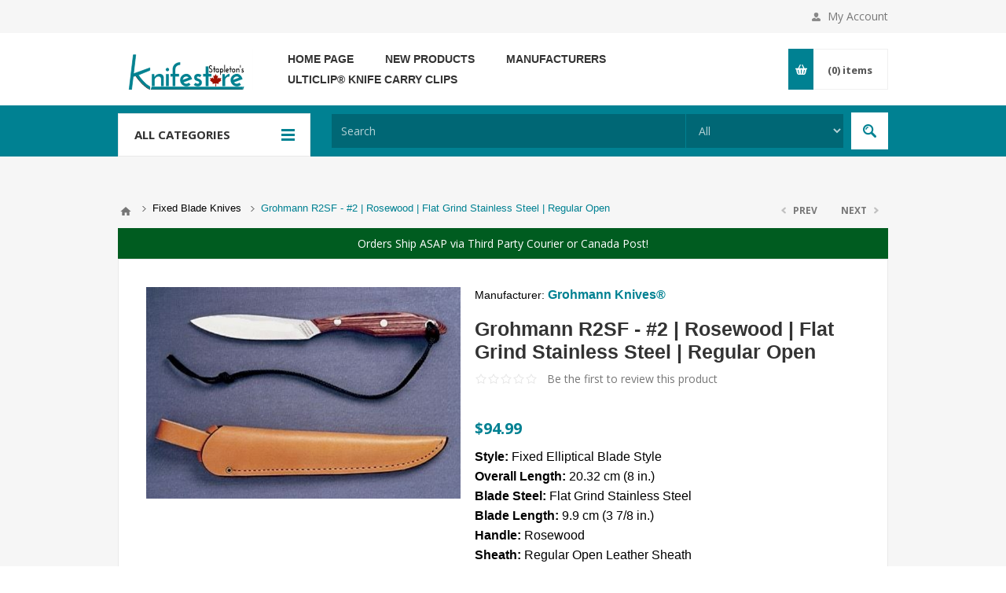

--- FILE ---
content_type: text/html; charset=utf-8
request_url: https://www.knifestorecanada.ca/2-trout-bird-by-grohmann-knives-ltd-24
body_size: 15009
content:
<!DOCTYPE html><html lang="en" dir="ltr" class="html-product-details-page"><head><title>Grohmann R2SF - #2 | Rosewood | Flat Grind Stainless Steel | Regular Open | Knife Store Canada</title><meta charset="UTF-8"><meta name="description" content="buy Grohmann R2SF - #2 | Rosewood | Flat Grind Stainless Steel | Regular Open online"><meta name="keywords" content="Grohmann R2SF - #2 | Rosewood | Flat Grind Stainless Steel | Regular Open,buy Grohmann R2SF - #2 | Rosewood | Flat Grind Stainless Steel | Regular Open,Grohmann R2SF - #2 | Rosewood | Flat Grind Stainless Steel | Regular Open prices,Grohmann R2SF - #2 | Rosewood | Flat Grind Stainless Steel | Regular Open online"><meta name="generator" content="nopCommerce"><meta name="viewport" content="width=device-width, initial-scale=1.0, minimum-scale=1.0, maximum-scale=2.0"><link href='https://fonts.googleapis.com/css?family=Open+Sans:400,300,700&amp;display=swap' rel='stylesheet'><meta property="og:type" content="product"><meta property="og:title" content="Grohmann R2SF - #2 | Rosewood | Flat Grind Stainless Steel | Regular Open"><meta property="og:description" content="buy Grohmann R2SF - #2 | Rosewood | Flat Grind Stainless Steel | Regular Open online"><meta property="og:image" content="https://adventuregear.blob.core.windows.net/media/0001919_grohmann-r2sf-2-rosewood-flat-grind-stainless-steel-regular-open_625.jpeg"><meta property="og:image:url" content="https://adventuregear.blob.core.windows.net/media/0001919_grohmann-r2sf-2-rosewood-flat-grind-stainless-steel-regular-open_625.jpeg"><meta property="og:url" content="https://www.knifestorecanada.ca/2-trout-bird-by-grohmann-knives-ltd-24"><meta property="og:site_name" content="KnifeStoreCanada.ca"><meta property="twitter:card" content="summary"><meta property="twitter:site" content="KnifeStoreCanada.ca"><meta property="twitter:title" content="Grohmann R2SF - #2 | Rosewood | Flat Grind Stainless Steel | Regular Open"><meta property="twitter:description" content="buy Grohmann R2SF - #2 | Rosewood | Flat Grind Stainless Steel | Regular Open online"><meta property="twitter:image" content="https://adventuregear.blob.core.windows.net/media/0001919_grohmann-r2sf-2-rosewood-flat-grind-stainless-steel-regular-open_625.jpeg"><meta property="twitter:url" content="https://www.knifestorecanada.ca/2-trout-bird-by-grohmann-knives-ltd-24"><link rel="stylesheet" href="/css/rur04tfgianh6l3coqzu8w.styles.css?v=SnswS_GlvnxEduvQUdodtpwmM8Q"><style>.product-details-page .full-description{display:none}.product-details-page .ui-tabs .full-description{display:block}.product-details-page .tabhead-full-description{display:none}.product-details-page .product-specs-box{display:none}.product-details-page .ui-tabs .product-specs-box{display:block}.product-details-page .ui-tabs .product-specs-box .title{display:none}.product-details-page .product-reviews{display:none}.product-details-page .ui-tabs .product-reviews{display:block}</style><script async src="https://www.googletagmanager.com/gtag/js?id=UA-45644912-3"></script><script>function gtag(){dataLayer.push(arguments)}window.dataLayer=window.dataLayer||[];gtag("js",new Date);gtag("config","UA-45644912-3")</script><link rel="canonical" href="https://www.knifestorecanada.ca/2-trout-bird-by-grohmann-knives-ltd-24"><link href="https://www.knifestorecanada.ca/news/rss/1" rel="alternate" type="application/rss+xml" title="KnifeStoreCanada.ca: News"><link href="https://www.knifestorecanada.ca/blog/rss/1" rel="alternate" type="application/rss+xml" title="KnifeStoreCanada.ca: Blog"><link rel="shortcut icon" href="/icons/icons_3/favicon (4).ico"><body class="product-details-page-body"><input name="__RequestVerificationToken" type="hidden" value="CfDJ8OK_8x1iVRNKmadQyKRTr6JoCkMV5XOn_EONPDFAiC188QM1tvxWO84-Gp-ZXXS_1s-A0betqVjMdqjBJPWU1-ZvOOXpNndr6N_lCUHm1Dy0R2lDvlBKUUprLqdN5eWEMU8KyzzzpA926w8XNfdy4vA"><div class="ajax-loading-block-window" style="display:none"></div><div id="dialog-notifications-success" role="status" aria-live="polite" aria-atomic="true" title="Notification" style="display:none"></div><div id="dialog-notifications-error" role="alert" aria-live="assertive" aria-atomic="true" title="Error" style="display:none"></div><div id="dialog-notifications-warning" role="alert" aria-live="assertive" aria-atomic="true" title="Warning" style="display:none"></div><div id="bar-notification" class="bar-notification-container" role="status" aria-live="polite" aria-atomic="true" data-close="Close"></div><div class="master-wrapper-page"><div class="header"><div class="header-upper"><div class="center"><div class="header-links-wrapper"><label>My Account</label><div class="header-links"><ul><li><a href="/register?returnUrl=%2F2-trout-bird-by-grohmann-knives-ltd-24" class="ico-register">Register</a><li><a href="/login?returnUrl=%2F2-trout-bird-by-grohmann-knives-ltd-24" class="ico-login" data-loginurl="/login">Log in</a><li><a href="/wishlist" class="ico-wishlist"> <span class="wishlist-label">Wishlist</span> <span class="wishlist-qty">(0)</span> </a></ul></div></div></div></div><div class="header-middle"><div class="center"><div class="header-logo"><a href="/" class="logo"> <img alt="KnifeStoreCanada.ca" src="https://adventuregear.blob.core.windows.net/media/0025011_KnifeStoreCanada 250.svg"></a></div><div class="header-menu-parent"><div class="header-menu categories-in-side-panel"><div class="close-menu"><span>Close</span></div><ul class="mega-menu" data-isrtlenabled="false" data-enableclickfordropdown="false"><li><a href="/" title="Home Page"><span> Home Page</span></a><li><a href="/newproducts" title="New Products"><span> New Products</span></a><li class="has-sublist"><a class="with-subcategories" href="/manufacturer/all" title="Manufacturers"><span>Manufacturers</span></a><div class="plus-button"></div><div class="sublist-wrap"><ul class="sublist"><li class="back-button"><span>Back</span><li><a href="/ka-bar" title="KA-BAR® Knives &amp; Accessories"><span>KA-BAR&#xAE; Knives &amp; Accessories</span></a><li><a href="/silky-saws" title="Silky® Saws"><span>Silky&#xAE; Saws</span></a><li><a href="/work-sharp" title="Work Sharp Sharpeners"><span>Work Sharp Sharpeners</span></a><li><a href="/crkt" title="CRKT® Knives and Tools"><span>CRKT&#xAE; Knives and Tools</span></a><li><a href="/morakniv-mora-of-sweden" title="Morakniv® Mora of Sweden"><span>Morakniv&#xAE; Mora of Sweden</span></a><li><a href="/ulticlip" title="UltiClip® Knife Carry Clips "><span>UltiClip&#xAE; Knife Carry Clips </span></a><li><a href="/light-my-fire" title="Light My Fire® Fire Starters"><span>Light My Fire&#xAE; Fire Starters</span></a><li><a href="/bps-knives" title="BPS Knives"><span>BPS Knives</span></a><li><a href="/civivi-folding-knives" title="Civivi® Folding Knives"><span>Civivi&#xAE; Folding Knives</span></a><li><a href="/grohmann-knives" title="Grohmann Knives®"><span>Grohmann Knives&#xAE;</span></a><li><a href="/buck-knives" title="Buck® Knives"><span>Buck&#xAE; Knives</span></a><li><a href="/sog-knives-multitools" title="SOG Knives &amp; Multitools"><span>SOG Knives &amp; Multitools</span></a><li><a href="/hultafors-swedish-axes" title="Hultafors® Swedish Axes"><span>Hultafors&#xAE; Swedish Axes</span></a><li><a href="/ontario-knife-company" title="Ontario Knife Company® (OKC)"><span>Ontario Knife Company&#xAE; (OKC)</span></a><li><a href="/kubey-edc-knives" title="Kubey® EDC Knives"><span>Kubey&#xAE; EDC Knives</span></a><li><a href="/ruike-knives" title="Ruike Knives®"><span>Ruike Knives&#xAE;</span></a><li><a href="/survive-outdoors-longer" title="Survive Outdoors Longer (SOL)"><span>Survive Outdoors Longer (SOL)</span></a><li><a href="/becker-knife-tool-designs" title="Becker Knife &amp; Tool Designs"><span>Becker Knife &amp; Tool Designs</span></a><li><a class="view-all" href="/manufacturer/all" title="View All"> <span>View All</span> </a></ul></div><li class="root-category-items"><a href="/fixed-blade-knives"><span>Fixed Blade Knives</span></a><li class="root-category-items"><a href="/folding-knives"><span>Folding Blade Knives</span></a><li class="root-category-items"><a href="/axes-hatchets"><span>Axes, Hatchets, and Saws</span></a><li class="root-category-items"><a href="/machetes-and-swords"><span>Machetes and Swords</span></a><li class="root-category-items"><a href="/sharpeners"><span>Sharpeners</span></a><li class="root-category-items"><a href="/sheaths-scabbards"><span>Sheaths &amp; Scabbards</span></a><li class="root-category-items"><a href="/paracord-beads-2"><span>Paracord &amp; Beads</span></a><li><a href="/ulticlip" title="UltiClip® Knife Carry Clips "><span> UltiClip&#xAE; Knife Carry Clips </span></a></ul><div class="menu-title"><span>Menu</span></div><ul class="mega-menu-responsive"><li><a href="/" title="Home Page"><span> Home Page</span></a><li><a href="/newproducts" title="New Products"><span> New Products</span></a><li class="has-sublist"><a class="with-subcategories" href="/manufacturer/all" title="Manufacturers"><span>Manufacturers</span></a><div class="plus-button"></div><div class="sublist-wrap"><ul class="sublist"><li class="back-button"><span>Back</span><li><a href="/ka-bar" title="KA-BAR® Knives &amp; Accessories"><span>KA-BAR&#xAE; Knives &amp; Accessories</span></a><li><a href="/silky-saws" title="Silky® Saws"><span>Silky&#xAE; Saws</span></a><li><a href="/work-sharp" title="Work Sharp Sharpeners"><span>Work Sharp Sharpeners</span></a><li><a href="/crkt" title="CRKT® Knives and Tools"><span>CRKT&#xAE; Knives and Tools</span></a><li><a href="/morakniv-mora-of-sweden" title="Morakniv® Mora of Sweden"><span>Morakniv&#xAE; Mora of Sweden</span></a><li><a href="/ulticlip" title="UltiClip® Knife Carry Clips "><span>UltiClip&#xAE; Knife Carry Clips </span></a><li><a href="/light-my-fire" title="Light My Fire® Fire Starters"><span>Light My Fire&#xAE; Fire Starters</span></a><li><a href="/bps-knives" title="BPS Knives"><span>BPS Knives</span></a><li><a href="/civivi-folding-knives" title="Civivi® Folding Knives"><span>Civivi&#xAE; Folding Knives</span></a><li><a href="/grohmann-knives" title="Grohmann Knives®"><span>Grohmann Knives&#xAE;</span></a><li><a href="/buck-knives" title="Buck® Knives"><span>Buck&#xAE; Knives</span></a><li><a href="/sog-knives-multitools" title="SOG Knives &amp; Multitools"><span>SOG Knives &amp; Multitools</span></a><li><a href="/hultafors-swedish-axes" title="Hultafors® Swedish Axes"><span>Hultafors&#xAE; Swedish Axes</span></a><li><a href="/ontario-knife-company" title="Ontario Knife Company® (OKC)"><span>Ontario Knife Company&#xAE; (OKC)</span></a><li><a href="/kubey-edc-knives" title="Kubey® EDC Knives"><span>Kubey&#xAE; EDC Knives</span></a><li><a href="/ruike-knives" title="Ruike Knives®"><span>Ruike Knives&#xAE;</span></a><li><a href="/survive-outdoors-longer" title="Survive Outdoors Longer (SOL)"><span>Survive Outdoors Longer (SOL)</span></a><li><a href="/becker-knife-tool-designs" title="Becker Knife &amp; Tool Designs"><span>Becker Knife &amp; Tool Designs</span></a><li><a class="view-all" href="/manufacturer/all" title="View All"> <span>View All</span> </a></ul></div><li class="mega-menu-categories root-category-items"><a href="/fixed-blade-knives"><span>Fixed Blade Knives</span></a><li class="mega-menu-categories root-category-items"><a href="/folding-knives"><span>Folding Blade Knives</span></a><li class="mega-menu-categories root-category-items"><a href="/axes-hatchets"><span>Axes, Hatchets, and Saws</span></a><li class="mega-menu-categories root-category-items"><a href="/machetes-and-swords"><span>Machetes and Swords</span></a><li class="mega-menu-categories root-category-items"><a href="/sharpeners"><span>Sharpeners</span></a><li class="mega-menu-categories root-category-items"><a href="/sheaths-scabbards"><span>Sheaths &amp; Scabbards</span></a><li class="mega-menu-categories root-category-items"><a href="/paracord-beads-2"><span>Paracord &amp; Beads</span></a><li><a href="/ulticlip" title="UltiClip® Knife Carry Clips "><span> UltiClip&#xAE; Knife Carry Clips </span></a></ul></div></div><div class="flyout-cart-wrapper" id="flyout-cart"><a href="/cart" class="cart-trigger"> <span class="cart-qty">(0)</span> <span class="cart-label">items</span> </a><div class="flyout-cart"><div class="mini-shopping-cart"><div class="count">You have no items in your shopping cart.</div></div></div></div></div></div><div class="header-lower"><div class="center"><span class="category-navigation-title">All Categories</span><div class="category-navigation-list-wrapper"><ul class="category-navigation-list sticky-flyout"></ul></div><div class="search-box store-search-box"><form method="get" id="small-search-box-form" action="/search"><input type="text" class="search-box-text" id="small-searchterms" autocomplete="off" name="q" placeholder="Search" aria-label="Search store"> <select class="search-box-select" id="instant-search-categories"><option value='0'>All<option value="591">BPS Knives<option value="37">Fixed Blade Knives<option value="36">Folding Blade Knives<option value="38">Machetes and Swords<option value="43">Tools<option value="42">Axes, Hatchets, and Saws<option value="41">Accessories<option value="40">Sharpeners<option value="455">Paracord &amp; Beads<option value="389">UltiClip<option value="295">Gift Cards</select> <input type="hidden" class="instantSearchResourceElement" data-highlightfirstfoundelement="true" data-minkeywordlength="2" data-defaultproductsortoption="5" data-instantsearchurl="/instantSearchFor" data-searchpageurl="/search" data-searchinproductdescriptions="false" data-numberofvisibleproducts="5" data-noresultsresourcetext=" No data found."> <button type="submit" class="button-1 search-box-button">Search</button></form></div></div></div></div><div class="overlayOffCanvas"></div><div class="responsive-nav-wrapper-parent"><div class="responsive-nav-wrapper"><div class="menu-title"><span>Menu</span></div><div class="shopping-cart-link"><span>Shopping cart</span></div><div class="filters-button"><span>Filters</span></div><div class="personal-button" id="header-links-opener"><span>Personal menu</span></div><div class="preferences-button" id="header-selectors-opener"><span>Preferences</span></div><div class="search-wrap"><span>Search</span></div></div></div><div class="master-wrapper-content" id="main" role="main"><div class="ajaxCartInfo" data-getajaxcartbuttonurl="/NopAjaxCart/GetAjaxCartButtonsAjax" data-productpageaddtocartbuttonselector=".add-to-cart-button" data-productboxaddtocartbuttonselector="button.product-box-add-to-cart-button" data-productboxproductitemelementselector=".details" data-usenopnotification="False" data-nopnotificationcartresource="The product has been added to your &lt;a href=&#34;/cart&#34;>shopping cart&lt;/a>" data-nopnotificationwishlistresource="The product has been added to your &lt;a href=&#34;/wishlist&#34;>wishlist&lt;/a>" data-enableonproductpage="True" data-enableoncatalogpages="True" data-minishoppingcartquatityformattingresource="({0})" data-miniwishlistquatityformattingresource="({0})" data-addtowishlistbuttonselector=".add-to-wishlist-button"></div><input id="addProductVariantToCartUrl" name="addProductVariantToCartUrl" type="hidden" value="/AddProductFromProductDetailsPageToCartAjax"> <input id="addProductToCartUrl" name="addProductToCartUrl" type="hidden" value="/AddProductToCartAjax"> <input id="miniShoppingCartUrl" name="miniShoppingCartUrl" type="hidden" value="/MiniShoppingCart"> <input id="flyoutShoppingCartUrl" name="flyoutShoppingCartUrl" type="hidden" value="/NopAjaxCartFlyoutShoppingCart"> <input id="checkProductAttributesUrl" name="checkProductAttributesUrl" type="hidden" value="/CheckIfProductOrItsAssociatedProductsHasAttributes"> <input id="getMiniProductDetailsViewUrl" name="getMiniProductDetailsViewUrl" type="hidden" value="/GetMiniProductDetailsView"> <input id="flyoutShoppingCartPanelSelector" name="flyoutShoppingCartPanelSelector" type="hidden" value="#flyout-cart"> <input id="shoppingCartMenuLinkSelector" name="shoppingCartMenuLinkSelector" type="hidden" value="span.cart-qty"> <input id="wishlistMenuLinkSelector" name="wishlistMenuLinkSelector" type="hidden" value="span.wishlist-qty"><div id="product-ribbon-info" data-productid="1392" data-productboxselector=".product-item, .item-holder" data-productboxpicturecontainerselector=".picture, .item-picture" data-productpagepicturesparentcontainerselector=".product-essential" data-productpagebugpicturecontainerselector=".picture" data-retrieveproductribbonsurl="/RetrieveProductRibbons"></div><div class="quickViewData" data-productselector=".product-item" data-productselectorchild=".buttons" data-retrievequickviewurl="/quickviewdata" data-quickviewbuttontext="Quick View" data-quickviewbuttontitle="Quick View" data-isquickviewpopupdraggable="False" data-enablequickviewpopupoverlay="True" data-accordionpanelsheightstyle="content" data-getquickviewbuttonroute="/getquickviewbutton"></div><div class="master-column-wrapper"><div class="breadcrumb"><ul><li><span> <a href="/"> <span>Home</span> </a> </span> <span class="delimiter">/</span><li><a href="/fixed-blade-knives"> <span>Fixed Blade Knives</span> </a> <span class="delimiter">/</span><li><strong class="current-item">Grohmann R2SF - #2 | Rosewood | Flat Grind Stainless Steel | Regular Open</strong> <span id="/2-trout-bird-by-grohmann-knives-ltd-24"></span></ul></div><div class="center-1"><div class="html-widget"><div class="announcement-bar">Orders Ship ASAP via Third Party Courier or Canada Post!</div></div><div class="prev-next-wrapper"><div class="previous-product"><a href="/2-trout-bird-by-grohmann-knives-ltd-4"><span class="previous-product-label">Prev</span><span class="previous-product-title">Grohmann R2SA - #2 | Rosewo...</span></a></div><div class="next-product"><a href="/2-trout-bird-by-grohmann-knives-ltd-5"><span class="next-product-label">Next</span><span class="next-product-title">Grohmann R2SS - #2 | Rosewo...</span></a></div></div><div class="page product-details-page"><div class="page-body"><form method="post" id="product-details-form"><div data-productid="1392"><div class="product-essential"><div class="gallery"><input type="hidden" class="cloudZoomPictureThumbnailsInCarouselData" data-vertical="false" data-numvisible="5" data-numscrollable="5" data-enable-slider-arrows="true" data-enable-slider-dots="false" data-size="1" data-rtl="false" data-responsive-breakpoints-for-thumbnails="[{&#34;breakpoint&#34;:1001,&#34;settings&#34;:{&#34;slidesToShow&#34;:3, &#34;slidesToScroll&#34;:3,&#34;arrows&#34;:true,&#34;dots&#34;:false}},{&#34;breakpoint&#34;:769,&#34;settings&#34;:{&#34;slidesToShow&#34;:4,&#34;slidesToScroll&#34;:4,&#34;arrows&#34;:false,&#34;dots&#34;:true}},{&#34;breakpoint&#34;:400,&#34;settings&#34;:{&#34;slidesToShow&#34;:3,&#34;slidesToScroll&#34;:3,&#34;arrows&#34;:false,&#34;dots&#34;:true}}]" data-magnificpopup-counter="%curr% of %total%" data-magnificpopup-prev="Previous (Left arrow key)" data-magnificpopup-next="Next (Right arrow key)" data-magnificpopup-close="Close (Esc)" data-magnificpopup-loading="Loading..."> <input type="hidden" class="cloudZoomAdjustPictureOnProductAttributeValueChange" data-productid="1392" data-isintegratedbywidget="true"> <input type="hidden" class="cloudZoomEnableClickToZoom"><div class="picture-gallery sevenspikes-cloudzoom-gallery"><div class="picture-wrapper"><div class="picture" id="sevenspikes-cloud-zoom" data-zoomwindowelementid="" data-selectoroftheparentelementofthecloudzoomwindow="" data-defaultimagecontainerselector=".product-essential .picture-gallery" data-zoom-window-width="326" data-zoom-window-height="326"><a href="https://adventuregear.blob.core.windows.net/media/0001919_grohmann-r2sf-2-rosewood-flat-grind-stainless-steel-regular-open.jpeg" data-full-image-url="https://adventuregear.blob.core.windows.net/media/0001919_grohmann-r2sf-2-rosewood-flat-grind-stainless-steel-regular-open.jpeg" class="picture-link" id="zoom1"> <img src="https://adventuregear.blob.core.windows.net/media/0001919_grohmann-r2sf-2-rosewood-flat-grind-stainless-steel-regular-open_625.jpeg" alt="Picture of Grohmann R2SF - #2 | Rosewood | Flat Grind Stainless Steel | Regular Open" class="cloudzoom" id="cloudZoomImage" itemprop="image" data-cloudzoom="appendSelector: '.picture-wrapper', zoomPosition: 'inside', zoomOffsetX: 0, captionPosition: 'bottom', tintOpacity: 0, zoomWidth: 326, zoomHeight: 326, easing: 3, touchStartDelay: true, zoomFlyOut: false, disableZoom: 'auto'"> </a></div></div></div></div><div class="overview"><div class="manufacturers"><span class="label">Manufacturer:</span> <span class="value"> <a href="/grohmann-knives">Grohmann Knives&#xAE;</a> </span></div><div class="product-name"><h1>Grohmann R2SF - #2 | Rosewood | Flat Grind Stainless Steel | Regular Open</h1></div><div class="product-reviews-overview"><div class="product-review-box"><div class="rating"><div style="width:0%"></div></div></div><div class="product-review-links add-review product-no-reviews"><a href="#addreview">Be the first to review this product</a></div></div><div class="prices"><div class="product-price"><span id="price-value-1392" class="price-value-1392"> $94.99 </span></div></div><div class="short-description"><b>Style: </b>Fixed Elliptical Blade Style</br> <b>Overall Length: </b>20.32 cm (8 in.) </br> <b>Blade Steel: </b>Flat Grind Stainless Steel</br> <b>Blade Length: </b>9.9 cm (3 7/8 in.)</br> <b>Handle: </b>Rosewood</br> <b>Sheath: </b>Regular Open Leather Sheath</br> <b>Canada's Source for Knives by Grohmann </b></div><div class="additional-details"><div class="sku"><span class="label">SKU:</span> <span class="value" id="sku-1392">GROHMANN-R2SF</span></div></div><div class="availability"><div class="stock"><span class="label">Availability:</span> <span class="value" id="stock-availability-value-1392">Out of stock - Usually ships in 2 to 3 weeks.</span></div></div><div class="add-to-cart"><div class="add-to-cart-panel"><label class="qty-label" for="addtocart_1392_EnteredQuantity">Qty:</label> <input id="product_enteredQuantity_1392" class="qty-input" type="text" aria-label="Enter a quantity" data-val="true" data-val-required="The Qty field is required." name="addtocart_1392.EnteredQuantity" value="1"> <button type="button" id="add-to-cart-button-1392" class="button-1 add-to-cart-button" data-productid="1392" onclick="return AjaxCart.addproducttocart_details(&#34;/addproducttocart/details/1392/1&#34;,&#34;#product-details-form&#34;),!1">Add to cart</button></div></div><div class="overview-buttons"><div class="add-to-wishlist"><button type="button" id="add-to-wishlist-button-1392" class="button-2 add-to-wishlist-button" data-productid="1392" onclick="return AjaxCart.addproducttocart_details(&#34;/addproducttocart/details/1392/2&#34;,&#34;#product-details-form&#34;),!1">Add to wishlist</button></div><div class="compare-products"><button type="button" class="button-2 add-to-compare-list-button" onclick="return AjaxCart.addproducttocomparelist(&#34;/compareproducts/add/1392&#34;),!1">Add to compare list</button></div><div class="email-a-friend"><button type="button" class="button-2 email-a-friend-button" onclick="setLocation(&#34;/productemailafriend/1392&#34;)">Email a friend</button></div></div></div><div class="overview-bottom"><div class="product-social-buttons"><label>Share:</label><ul class="social-sharing"><li class="twitter"><a href="javascript:openShareWindow(&#34;https://twitter.com/share?url=https://www.knifestorecanada.ca/2-trout-bird-by-grohmann-knives-ltd-24&#34;)"> <span class="flip"></span> <span class="flop"></span> </a><li class="facebook"><a href="javascript:openShareWindow(&#34;https://www.facebook.com/sharer.php?u=https://www.knifestorecanada.ca/2-trout-bird-by-grohmann-knives-ltd-24&#34;)"> <span class="flip"></span> <span class="flop"></span> </a><li class="pinterest"><a href="javascript:void function(){var n=document.createElement(&#34;script&#34;);n.setAttribute(&#34;type&#34;,&#34;text/javascript&#34;);n.setAttribute(&#34;charset&#34;,&#34;UTF-8&#34;);n.setAttribute(&#34;src&#34;,&#34;https://assets.pinterest.com/js/pinmarklet.js?r=&#34;+Math.random()*99999999);document.body.appendChild(n)}()"> <span class="flip"></span> <span class="flop"></span> </a></ul></div></div></div><div class="one-column-wrapper"><div id="quickTabs" class="productTabs" data-ajaxenabled="true" data-productreviewsaddnewurl="/ProductTab/ProductReviewsTabAddNew/1392" data-productcontactusurl="/ProductTab/ProductContactUsTabAddNew/1392" data-couldnotloadtaberrormessage="Couldn't load this tab."><div class="productTabs-header"><ul><li id="description-tab"><a href="#quickTab-default">Overview</a><li id="specifications-tab"><a href="/ProductTab/ProductSpecificationsTab/1392">Specifications</a><li id="contact_us-tab"><a href="/ProductTab/ProductContactUsTab/1392">Contact Us</a><li id="reviews-tab"><a href="/ProductTab/ProductReviewsTab/1392">Reviews</a></ul></div><div class="productTabs-body"><div id="quickTab-default"><div class="full-description"><div class="PLDLogo"><p><a href="/grohmann"> <img style="max-width:100%;float:right;margin:0 0 10px 10px" src="../../../Images/uploaded/Logos/Logo-grohmann.png" alt="Grohmann - Canadian Made Knives" border="0"></a></div><h2>Grohmann #2 with Rosewood Handle, Flat Grind Stainless Steel Blade and a Regular Open Leather Sheath</h2><p><span style="font-size:12pt">♦ <strong>Handle:</strong> Rosewood ♦ <strong>Blade:</strong> Stainless Steel ♦ <strong>Sheath:</strong> Regular Open Leather</span><div></div><h3>Canada's source for Grohmann® Knives</h3><p>The #2 trout and bird knife is a smaller version of Grohmanns original knife. Good for dressing game but can also be used for camp cooking duties which make it perfect for hiking and hunting.<div class="PLDSubheading2">Rosewood Handle</div><p>Ranging from deep, rosy brown to blonde strips, each handle is unique as no two handles are ever the same. Plantation grown mainly in East India, this special wood is selected for its durability, colour &amp; rich grain. A good solid handle material that gets a better grip after use, but like any good knife with quality steel it is not recommended to be left soaking in water. Rosewood is always an excellent choice for a classic handle.<div class="PLDSubheading2">Flat Grind Stainless Steel Blade</div><p>Grohmann takes pride in their products and that means using high quality materials. Rockwell hardness 56-58 degrees is maintained throughout all of the Outdoor knives. Features a flat grind<div class="PLDSubheading2">Regular Open Leather Sheath</div><p>Superior handcrafted quality also refers to Grohmann’s custom designed leather sheaths. Every Belt Knife comes with a top grade oil tanned sheath. All leather sheaths are made of 6 to 8 ounce steer-hide that is glued, stitched and riveted for maximum strength &amp; durability. Each sheath is then oiled tanned and polished by hand to give it a beautiful finish.<div class="PLDSubheading">Features</div><ul><li class="PLDFeatures">Overall length 8 inches (20.32 cm)<li class="PLDFeatures">Blade length 3 7/8 inches (9.9 cm)<li class="PLDFeatures">Elliptical Blade Type<li class="PLDFeatures">Made in Canada</ul></div></div></div></div></div></div><input name="__RequestVerificationToken" type="hidden" value="CfDJ8OK_8x1iVRNKmadQyKRTr6JoCkMV5XOn_EONPDFAiC188QM1tvxWO84-Gp-ZXXS_1s-A0betqVjMdqjBJPWU1-ZvOOXpNndr6N_lCUHm1Dy0R2lDvlBKUUprLqdN5eWEMU8KyzzzpA926w8XNfdy4vA"></form><div class="product-collateral"><div class="full-description"><div class="PLDLogo"><p><a href="/grohmann"> <img style="max-width:100%;float:right;margin:0 0 10px 10px" src="../../../Images/uploaded/Logos/Logo-grohmann.png" alt="Grohmann - Canadian Made Knives" border="0"></a></div><h2>Grohmann #2 with Rosewood Handle, Flat Grind Stainless Steel Blade and a Regular Open Leather Sheath</h2><p><span style="font-size:12pt">♦ <strong>Handle:</strong> Rosewood ♦ <strong>Blade:</strong> Stainless Steel ♦ <strong>Sheath:</strong> Regular Open Leather</span><div></div><h3>Canada's source for Grohmann® Knives</h3><p>The #2 trout and bird knife is a smaller version of Grohmanns original knife. Good for dressing game but can also be used for camp cooking duties which make it perfect for hiking and hunting.<div class="PLDSubheading2">Rosewood Handle</div><p>Ranging from deep, rosy brown to blonde strips, each handle is unique as no two handles are ever the same. Plantation grown mainly in East India, this special wood is selected for its durability, colour &amp; rich grain. A good solid handle material that gets a better grip after use, but like any good knife with quality steel it is not recommended to be left soaking in water. Rosewood is always an excellent choice for a classic handle.<div class="PLDSubheading2">Flat Grind Stainless Steel Blade</div><p>Grohmann takes pride in their products and that means using high quality materials. Rockwell hardness 56-58 degrees is maintained throughout all of the Outdoor knives. Features a flat grind<div class="PLDSubheading2">Regular Open Leather Sheath</div><p>Superior handcrafted quality also refers to Grohmann’s custom designed leather sheaths. Every Belt Knife comes with a top grade oil tanned sheath. All leather sheaths are made of 6 to 8 ounce steer-hide that is glued, stitched and riveted for maximum strength &amp; durability. Each sheath is then oiled tanned and polished by hand to give it a beautiful finish.<div class="PLDSubheading">Features</div><ul><li class="PLDFeatures">Overall length 8 inches (20.32 cm)<li class="PLDFeatures">Blade length 3 7/8 inches (9.9 cm)<li class="PLDFeatures">Elliptical Blade Type<li class="PLDFeatures">Made in Canada</ul></div><div class="product-specs-box"><div class="title"><strong>Products specifications</strong></div><div class="table-wrapper"><table class="data-table"><colgroup><col width="25%"><col><tbody><tr class="odd"><td class="spec-name">Handle Material<td class="spec-value">Rosewood</table></div></div><div class="product-tags-box"><div class="title"><strong>Product tags</strong></div><div class="product-tags-list"><ul><li class="tag"><a href="/canada" class="producttag"> Canada </a> <span>(684)</span><li class="separator">,<li class="tag"><a href="/knife" class="producttag"> knife </a> <span>(350)</span><li class="separator">,<li class="tag"><a href="/grohmann-2" class="producttag"> Grohmann </a> <span>(228)</span></ul></div></div><div class="product-reviews"><div class="write-review" id="review-form"><a name="addreview"></a><div class="title"><strong>Write your own review</strong></div><form method="post" action="/Product/ProductReviews#addreview"><input type="hidden" data-val="true" data-val-required="The ProductId field is required." id="ProductId" name="ProductId" value="1392"><div class="fieldset"><div class="form-fields"><div class="inputs"><label for="AddProductReview_Title">Review title:</label> <input class="review-title" type="text" id="AddProductReview_Title" name="AddProductReview.Title"> <span class="required">*</span> <span class="field-validation-valid" data-valmsg-for="AddProductReview.Title" data-valmsg-replace="true"></span></div><div class="inputs"><label for="AddProductReview_ReviewText">Review text:</label> <textarea class="review-text" id="AddProductReview_ReviewText" name="AddProductReview.ReviewText"></textarea> <span class="required">*</span> <span class="field-validation-valid" data-valmsg-for="AddProductReview.ReviewText" data-valmsg-replace="true"></span></div><div class="review-rating"><label for="AddProductReview_Rating">Rating:</label><ul><li class="label first">Bad<li class="rating-options"><input value="0" type="radio" id="addproductrating_0" style="display:none" checked data-val="true" data-val-required="The Rating field is required." name="AddProductReview.Rating"> <input value="1" type="radio" id="addproductrating_1" aria-label="Bad" name="AddProductReview.Rating"> <input value="2" type="radio" id="addproductrating_2" aria-label="Not good" name="AddProductReview.Rating"> <input value="3" type="radio" id="addproductrating_3" aria-label="Not bad but also not excellent" name="AddProductReview.Rating"> <input value="4" type="radio" id="addproductrating_4" aria-label="Good" name="AddProductReview.Rating"> <input value="5" type="radio" id="addproductrating_5" aria-label="Excellent" name="AddProductReview.Rating"><li class="label last">Excellent</ul></div><div class="captcha-box"><script>var onloadCallbackcaptcha_119004555=function(){grecaptcha.render("captcha_119004555",{sitekey:"6LeYAAcUAAAAAB0QAfUXQTgcw0qK2NrZkw-NS6b9",theme:"light"})}</script><div id="captcha_119004555"></div><script async defer src="https://www.google.com/recaptcha/api.js?onload=onloadCallbackcaptcha_119004555&amp;render=explicit&amp;hl=en"></script></div></div></div><div class="buttons"><button type="submit" name="add-review" id="add-review" class="button-1 write-product-review-button">Submit review</button></div><input name="__RequestVerificationToken" type="hidden" value="CfDJ8OK_8x1iVRNKmadQyKRTr6JoCkMV5XOn_EONPDFAiC188QM1tvxWO84-Gp-ZXXS_1s-A0betqVjMdqjBJPWU1-ZvOOXpNndr6N_lCUHm1Dy0R2lDvlBKUUprLqdN5eWEMU8KyzzzpA926w8XNfdy4vA"></form></div></div></div><div class="also-purchased-products-grid product-grid"><div class="title"><strong>Customers who bought this item also bought</strong></div><div class="item-grid"><div class="item-box"><div class="product-item" data-productid="1396"><div class="picture"><a href="/2-trout-bird-by-grohmann-knives-ltd-25" title="Show details for Grohmann X2SF - #2 | Resinwood | Flat Grind Stainless Steel | Regular Open"> <img src="[data-uri]" data-lazyloadsrc="https://adventuregear.blob.core.windows.net/media/0001918_grohmann-x2sf-2-resinwood-flat-grind-stainless-steel-regular-open_360.jpeg" alt="Picture of Grohmann X2SF - #2 | Resinwood | Flat Grind Stainless Steel | Regular Open" title="Show details for Grohmann X2SF - #2 | Resinwood | Flat Grind Stainless Steel | Regular Open"> </a></div><div class="details"><div class="product-rating-box" title="0 review(s)"><div class="rating"><div style="width:0%"></div></div></div><div class="attribute-squares-wrapper"></div><h2 class="product-title"><a href="/2-trout-bird-by-grohmann-knives-ltd-25">Grohmann X2SF - #2 | Resinwood | Flat Grind Stainless Steel | Regular Open</a></h2><div class="sku">GROHMANN-X2SF</div><div class="add-info"><div class="prices"><span class="price actual-price">$98.99</span></div><div class="description" data-short-description="none"><b>Style: </b>Fixed Elliptical Blade Style</br> <b>Overall Length: </b>20.32 cm (8 in.) </br> <b>Blade Steel: </b>Flat Grind Stainless Steel</br> <b>Blade Length: </b>9.9 cm (3 7/8 in.)</br> <b>Handle: </b>Xtra Water-Resistant Handle</br> <b>Sheath: </b>Regular Open Leather Sheath</br> <b>Canada's Source for Knives by Grohmann </b></div><div class="buttons-upper"><button type="button" class="button-2 add-to-compare-list-button" title="Add to compare list" onclick="return AjaxCart.addproducttocomparelist(&#34;/compareproducts/add/1396&#34;),!1">Add to compare list</button> <button type="button" class="button-2 add-to-wishlist-button" title="Add to wishlist" onclick="return AjaxCart.addproducttocart_catalog(&#34;/addproducttocart/catalog/1396/2/1&#34;),!1">Add to wishlist</button></div><div class="buttons-lower"><button type="button" class="button-2 product-box-add-to-cart-button" onclick="return AjaxCart.addproducttocart_catalog(&#34;/addproducttocart/catalog/1396/1/1&#34;),!1"><span>Add to cart</span></button></div></div></div></div></div><div class="item-box"><div class="product-item" data-productid="1400"><div class="picture"><a href="/2-trout-bird-by-grohmann-knives-ltd-26" title="Show details for Grohmann M2SF - #2 | Micarta | Stainless Steel | Regular Open"> <img src="[data-uri]" data-lazyloadsrc="https://adventuregear.blob.core.windows.net/media/0001917_grohmann-m2sf-2-micarta-stainless-steel-regular-open_360.jpeg" alt="Picture of Grohmann M2SF - #2 | Micarta | Stainless Steel | Regular Open" title="Show details for Grohmann M2SF - #2 | Micarta | Stainless Steel | Regular Open"> </a></div><div class="details"><div class="product-rating-box" title="0 review(s)"><div class="rating"><div style="width:0%"></div></div></div><div class="attribute-squares-wrapper"></div><h2 class="product-title"><a href="/2-trout-bird-by-grohmann-knives-ltd-26">Grohmann M2SF - #2 | Micarta | Stainless Steel | Regular Open</a></h2><div class="sku">GROHMANN-M2SF</div><div class="add-info"><div class="prices"><span class="price actual-price">$98.99</span></div><div class="description" data-short-description="none"><b>Style: </b>Fixed Elliptical Blade Shape</br> <b>Overall Length: </b>20.32 cm (8 in.) </br> <b>Blade Steel: </b>Flat Grind Stainless Steel</br> <b>Blade Length: </b>9.9 cm (3 7/8 in.)</br> <b>Handle: </b>Black Micarta</br> <b>Sheath: </b>Regular Open Leather Sheath</br> <b>Canada's Source for Knives by Grohmann </b></div><div class="buttons-upper"><button type="button" class="button-2 add-to-compare-list-button" title="Add to compare list" onclick="return AjaxCart.addproducttocomparelist(&#34;/compareproducts/add/1400&#34;),!1">Add to compare list</button> <button type="button" class="button-2 add-to-wishlist-button" title="Add to wishlist" onclick="return AjaxCart.addproducttocart_catalog(&#34;/addproducttocart/catalog/1400/2/1&#34;),!1">Add to wishlist</button></div><div class="buttons-lower"><button type="button" class="button-2 product-box-add-to-cart-button" onclick="return AjaxCart.addproducttocart_catalog(&#34;/addproducttocart/catalog/1400/1/1&#34;),!1"><span>Add to cart</span></button></div></div></div></div></div><div class="item-box"><div class="product-item" data-productid="1442"><div class="picture"><a href="/sharpening-steel-by-grohmann-knives-ltd" title="Show details for Sharpening Steel by Grohmann Knives Ltd."> <img src="[data-uri]" data-lazyloadsrc="https://adventuregear.blob.core.windows.net/media/0002129_sharpening-steel-by-grohmann-knives-ltd_360.jpeg" alt="Picture of Sharpening Steel by Grohmann Knives Ltd." title="Show details for Sharpening Steel by Grohmann Knives Ltd."> </a></div><div class="details"><div class="product-rating-box" title="0 review(s)"><div class="rating"><div style="width:0%"></div></div></div><div class="attribute-squares-wrapper"></div><h2 class="product-title"><a href="/sharpening-steel-by-grohmann-knives-ltd">Sharpening Steel by Grohmann Knives Ltd.</a></h2><div class="sku">GROHMANN-212-6</div><div class="add-info"><div class="prices"><span class="price actual-price">$26.99</span></div><div class="description" data-short-description="none">This Sharpening Steel by Grohmann Knives Ltd features a Sharpening steel 6" (fits side pouch)</div><div class="buttons-upper"><button type="button" class="button-2 add-to-compare-list-button" title="Add to compare list" onclick="return AjaxCart.addproducttocomparelist(&#34;/compareproducts/add/1442&#34;),!1">Add to compare list</button> <button type="button" class="button-2 add-to-wishlist-button" title="Add to wishlist" onclick="return AjaxCart.addproducttocart_catalog(&#34;/addproducttocart/catalog/1442/2/1&#34;),!1">Add to wishlist</button></div><div class="buttons-lower"><button type="button" class="button-2 product-box-add-to-cart-button" onclick="return AjaxCart.addproducttocart_catalog(&#34;/addproducttocart/catalog/1442/1/1&#34;),!1"><span>Add to cart</span></button></div></div></div></div></div><div class="item-box"><div class="product-item" data-productid="1503"><div class="picture"><a href="/104-mini-skinner-by-grohmann-knives-ltd" title="Show details for Grohmann R104SF - #104 | Rosewood | Stainless Steel | Open Sheath"> <img src="[data-uri]" data-lazyloadsrc="https://adventuregear.blob.core.windows.net/media/0001893_grohmann-r104sf-104-rosewood-stainless-steel-open-sheath_360.jpeg" alt="Picture of Grohmann R104SF - #104 | Rosewood | Stainless Steel | Open Sheath" title="Show details for Grohmann R104SF - #104 | Rosewood | Stainless Steel | Open Sheath"> </a></div><div class="details"><div class="product-rating-box" title="0 review(s)"><div class="rating"><div style="width:0%"></div></div></div><div class="attribute-squares-wrapper"></div><h2 class="product-title"><a href="/104-mini-skinner-by-grohmann-knives-ltd">Grohmann R104SF - #104 | Rosewood | Stainless Steel | Open Sheath</a></h2><div class="sku">GROHMANN-R104SF</div><div class="add-info"><div class="prices"><span class="price actual-price">$89.99</span></div><div class="description" data-short-description="none"><b>Style: </b>Fixed Drop Point</br> <b>Overall Length: </b>16.51 cm (6.5 in.) </br> <b>Blade Steel: </b>Stainless Steel</br> <b>Blade Length: </b>6.35 cm (2.5 in.)</br> <b>Handle: </b>Rosewood</br> <b>Sheath: </b> Brown Leather </br> <b>Canada's Source for Knives by Grohmann® </b></div><div class="buttons-upper"><button type="button" class="button-2 add-to-compare-list-button" title="Add to compare list" onclick="return AjaxCart.addproducttocomparelist(&#34;/compareproducts/add/1503&#34;),!1">Add to compare list</button> <button type="button" class="button-2 add-to-wishlist-button" title="Add to wishlist" onclick="return AjaxCart.addproducttocart_catalog(&#34;/addproducttocart/catalog/1503/2/1&#34;),!1">Add to wishlist</button></div><div class="buttons-lower"><button type="button" class="button-2 product-box-add-to-cart-button" onclick="return AjaxCart.addproducttocart_catalog(&#34;/addproducttocart/catalog/1503/1/1&#34;),!1"><span>Add to cart</span></button></div></div></div></div></div><div class="item-box"><div class="product-item" data-productid="2475"><div class="picture"><a href="/lansky-puck-dual-grit-tool-sharpener" title="Show details for Lansky Puck Dual Grit Tool Sharpener"> <img src="[data-uri]" data-lazyloadsrc="https://adventuregear.blob.core.windows.net/media/0007167_lansky-puck-dual-grit-tool-sharpener_360.jpeg" alt="Picture of Lansky Puck Dual Grit Tool Sharpener" title="Show details for Lansky Puck Dual Grit Tool Sharpener"> </a></div><div class="details"><div class="product-rating-box" title="0 review(s)"><div class="rating"><div style="width:0%"></div></div></div><div class="attribute-squares-wrapper"></div><h2 class="product-title"><a href="/lansky-puck-dual-grit-tool-sharpener">Lansky Puck Dual Grit Tool Sharpener</a></h2><div class="sku">RO-3289</div><div class="add-info"><div class="prices"><span class="price actual-price">$15.89</span></div><div class="description" data-short-description="none">Lansky’s pocket-size dual-grit multi-purpose sharpener features an easy to grip contoured shape which provides for safe and simple tool sharpening. It’s coarse and medium grit dual-grit design provides a coarse side for quick cutting and shaping and a medium side for final sharpening and finishing of edges.</div><div class="buttons-upper"><button type="button" class="button-2 add-to-compare-list-button" title="Add to compare list" onclick="return AjaxCart.addproducttocomparelist(&#34;/compareproducts/add/2475&#34;),!1">Add to compare list</button> <button type="button" class="button-2 add-to-wishlist-button" title="Add to wishlist" onclick="return AjaxCart.addproducttocart_catalog(&#34;/addproducttocart/catalog/2475/2/1&#34;),!1">Add to wishlist</button></div><div class="buttons-lower"><button type="button" class="button-2 product-box-add-to-cart-button" onclick="return AjaxCart.addproducttocart_catalog(&#34;/addproducttocart/catalog/2475/1/1&#34;),!1"><span>Add to cart</span></button></div></div></div></div></div></div></div></div></div></div></div></div><div class="footer"><div class="footer-upper"><div class="center"><div class="newsletter"><div class="title"><strong>Subscribe to our newsletter</strong></div><div class="newsletter-subscribe" id="newsletter-subscribe-block"><div class="newsletter-email"><input id="newsletter-email" class="newsletter-subscribe-text" placeholder="Enter your email here..." aria-label="Sign up for our newsletter" type="email" name="NewsletterEmail"> <button type="button" id="newsletter-subscribe-button" class="button-1 newsletter-subscribe-button">Send</button><div class="options"><span class="subscribe"> <input id="newsletter_subscribe" type="radio" value="newsletter_subscribe" name="newsletter_block" checked> <label for="newsletter_subscribe">Subscribe</label> </span> <span class="unsubscribe"> <input id="newsletter_unsubscribe" type="radio" value="newsletter_unsubscribe" name="newsletter_block"> <label for="newsletter_unsubscribe">Unsubscribe</label> </span></div></div><div class="newsletter-validation"><span id="subscribe-loading-progress" style="display:none" class="please-wait">Wait...</span> <span class="field-validation-valid" data-valmsg-for="NewsletterEmail" data-valmsg-replace="true"></span></div></div><div class="newsletter-result" id="newsletter-result-block"></div></div><ul class="social-sharing"><li class="rss"><a href="/news/rss/1" aria-label="RSS"></a></ul></div></div><div class="footer-middle"><div class="center"><div class="footer-block"><div class="title"><strong>Information</strong></div><ul class="list"><li><a href="/where-are-you-located-2">Hey Regina, Explore our Store!</a><li><a href="/store-hours">Store Hours</a><li><a href="/shippinginfo">Shipping &amp; Returns</a><li><a href="/privacyinfo-1">Privacy policy</a><li><a href="/conditionsofuse">Conditions of use</a><li><a href="/aboutus-2">About Us</a></ul></div><div class="footer-block"><div class="title"><strong>Customer service</strong></div><ul class="list"><li><a href="/help">Help</a></ul></div><div class="footer-block"><div class="title"><strong>My account</strong></div><ul class="list"><li><a href="/customer/info">My account</a><li><a href="/customer/addresses">Addresses</a><li><a href="/order/history">Orders</a><li><a href="/cart">Shopping cart</a><li><a href="/wishlist">Wishlist</a><li><a href="/compareproducts">Compare products list</a></ul></div><div class="footer-block quick-contact"><div class="title"><strong>Contact Us</strong></div><ul class="list"><li class="address"><span>Regina, Saskatchewan, Canada</span><li class="email"><span>sales@greatadventure.ca</span><li class="phone"><span>(800) 757-9026 or (306) 585-0003</span></ul></div></div></div><div class="footer-lower"><div class="center"><ul class="accepted-payments"><li class="method1"><li class="method2"><li class="method3"><li class="method4"></ul><div class="footer-disclaimer">Copyright &copy; 2026 KnifeStoreCanada.ca. All rights reserved.</div><div class="footer-powered-by">Powered by <a href="https://www.nopcommerce.com/" target="_blank" rel="nofollow">nopCommerce</a></div><div class="footer-store-theme"></div></div></div></div></div><script>var Tawk_API=Tawk_API||{},Tawk_LoadStart=new Date;(function(){var n=document.createElement("script"),t=document.getElementsByTagName("script")[0];n.async=!0;n.src="https://embed.tawk.to/641f302a4247f20fefe7f160/1gsct8a4g";n.charset="UTF-8";n.setAttribute("crossorigin","*");t.parentNode.insertBefore(n,t)})()</script><meta name="referrer" content="strict-origin-when-cross-origin"><div id="goToTop"></div><script src="/js/jdeeq2j53ewlybzwjxd8oq.scripts.js?v=6kQttv46g5jMaV4PMMSF-wohxn4"></script><script type="application/ld+json">{"@context":"https://schema.org","@type":"Product","name":"Grohmann R2SF - #2 | Rosewood | Flat Grind Stainless Steel | Regular Open","sku":"GROHMANN-R2SF","gtin":"","mpn":"R2SF","description":"<b>Style: </b>Fixed Elliptical Blade Style</br>\r\n<b>Overall Length: </b>20.32 cm (8 in.) </br>\r\n<b>Blade Steel: </b>Flat Grind Stainless Steel</br>\r\n<b>Blade Length: </b>9.9 cm (3 7/8 in.)</br>\r\n<b>Handle: </b>Rosewood</br>\r\n<b>Sheath: </b>Regular Open Leather Sheath</br>\r\n<b>Canada's Source for Knives by Grohmann </b>","image":"https://adventuregear.blob.core.windows.net/media/0001919_grohmann-r2sf-2-rosewood-flat-grind-stainless-steel-regular-open_625.jpeg","brand":[{"@type":"Brand","name":"Grohmann Knives®"}],"offers":{"@type":"Offer","url":"https://www.knifestorecanada.ca/2-trout-bird-by-grohmann-knives-ltd-24","availability":"https://schema.org/InStock","price":"94.99","priceCurrency":"CAD"},"review":[],"hasVariant":[]}</script><script>$(function(){$("#addtocart_1392_EnteredQuantity").on("keydown",function(n){if(n.keyCode==13)return $("#add-to-cart-button-1392").trigger("click"),!1});$("#product_enteredQuantity_1392").on("input propertychange paste",function(){var n={productId:1392,quantity:$("#product_enteredQuantity_1392").val()};$(document).trigger({type:"product_quantity_changed",changedData:n})})})</script><script>function openShareWindow(n){var t=520,i=400,r=screen.height/2-i/2,u=screen.width/2-t/2;window.open(n,"sharer","top="+r+",left="+u+",toolbar=0,status=0,width="+t+",height="+i)}</script><script type="application/ld+json">{"@context":"https://schema.org","@type":"BreadcrumbList","itemListElement":[{"@type":"ListItem","position":1,"item":{"@id":"https://www.knifestorecanada.ca/fixed-blade-knives","name":"Fixed Blade Knives"}},{"@type":"ListItem","position":2,"item":{"@id":"https://www.knifestorecanada.ca/2-trout-bird-by-grohmann-knives-ltd-24","name":"Grohmann R2SF - #2 | Rosewood | Flat Grind Stainless Steel | Regular Open"}}]}</script><script>$(document).ready(function(){$(".category-navigation-list").on("mouseenter",function(){$("img.lazy").each(function(){var n=$(this);n.attr("src",n.attr("data-original"))})})})</script><script>typeof jQuery!="undefined"&&$(document).trigger({type:"flyoutCartReloadedEvent"})</script><script id="instantSearchItemTemplate" type="text/x-kendo-template">
    <div class="instant-search-item" data-url="${ data.CustomProperties.Url }">
        <a href="${ data.CustomProperties.Url }">
            <div class="img-block">
                <img src="${ data.PictureModels[0].ImageUrl }" alt="${ data.Name }" title="${ data.Name }" style="border: none">
            </div>
            <div class="detail">
                <div class="title">${ data.Name }</div>
                <div class="price"># var price = ""; if (data.ProductPrice.Price) { price = data.ProductPrice.Price } # #= price #</div>           
            </div>
        </a>
    </div>
</script><script>$("#small-search-box-form").on("submit",function(n){$("#small-searchterms").val()==""&&(alert("Please enter some search keyword"),$("#small-searchterms").focus(),n.preventDefault())})</script><script>var localized_data={AjaxCartFailure:"Failed to add the product. Please refresh the page and try one more time."};AjaxCart.init(!1,".header-links .cart-qty",".header-links .wishlist-qty","#flyout-cart",localized_data)</script><script>async function getCaptchaToken(n,t,i){var r="";if(i)for(grecaptcha.ready(()=>{grecaptcha.execute(t,{action:n}).then(n=>{r=n})});r=="";)await new Promise(n=>setTimeout(n,100));else r=$('#newsletter-subscribe-block .captcha-box textarea[name="g-recaptcha-response"').val();return r}async function newsletter_subscribe(n){var r=$("#subscribe-loading-progress"),t,i;r.show();t="";!1&&(t=await getCaptchaToken("SubscribeNewsletter","6LeYAAcUAAAAAB0QAfUXQTgcw0qK2NrZkw-NS6b9",!1));i={subscribe:n,email:$("#newsletter-email").val(),"g-recaptcha-response":t};addAntiForgeryToken(i);$.ajax({cache:!1,type:"POST",url:"/subscribenewsletter",data:i,success:function(n){$("#newsletter-result-block").html(n.Result);n.Success?($("#newsletter-subscribe-block").hide(),$("#newsletter-result-block").show()):$("#newsletter-result-block").fadeIn("slow").delay(2e3).fadeOut("slow")},error:function(){alert("Failed to subscribe.")},complete:function(){r.hide()}})}$(function(){$("#newsletter-subscribe-button").on("click",function(){$("#newsletter_subscribe").is(":checked")?newsletter_subscribe("true"):newsletter_subscribe("false")});$("#newsletter-email").on("keydown",function(n){if(n.keyCode==13)return $("#newsletter-subscribe-button").trigger("click"),!1})})</script>

--- FILE ---
content_type: text/html; charset=utf-8
request_url: https://www.knifestorecanada.ca/NopAjaxCart/GetAjaxCartButtonsAjax
body_size: 275
content:



        <div class="ajax-cart-button-wrapper" data-productid="1392" data-isproductpage="true">
                <button type="button" id="add-to-cart-button-1392" class="button-1 add-to-cart-button nopAjaxCartProductVariantAddToCartButton" data-productid="1392">
                    Add to cart
                </button>
                      

        </div>


--- FILE ---
content_type: text/html; charset=utf-8
request_url: https://www.google.com/recaptcha/api2/anchor?ar=1&k=6LeYAAcUAAAAAB0QAfUXQTgcw0qK2NrZkw-NS6b9&co=aHR0cHM6Ly93d3cua25pZmVzdG9yZWNhbmFkYS5jYTo0NDM.&hl=en&v=PoyoqOPhxBO7pBk68S4YbpHZ&theme=light&size=normal&anchor-ms=20000&execute-ms=30000&cb=4b8zuu29zig9
body_size: 49208
content:
<!DOCTYPE HTML><html dir="ltr" lang="en"><head><meta http-equiv="Content-Type" content="text/html; charset=UTF-8">
<meta http-equiv="X-UA-Compatible" content="IE=edge">
<title>reCAPTCHA</title>
<style type="text/css">
/* cyrillic-ext */
@font-face {
  font-family: 'Roboto';
  font-style: normal;
  font-weight: 400;
  font-stretch: 100%;
  src: url(//fonts.gstatic.com/s/roboto/v48/KFO7CnqEu92Fr1ME7kSn66aGLdTylUAMa3GUBHMdazTgWw.woff2) format('woff2');
  unicode-range: U+0460-052F, U+1C80-1C8A, U+20B4, U+2DE0-2DFF, U+A640-A69F, U+FE2E-FE2F;
}
/* cyrillic */
@font-face {
  font-family: 'Roboto';
  font-style: normal;
  font-weight: 400;
  font-stretch: 100%;
  src: url(//fonts.gstatic.com/s/roboto/v48/KFO7CnqEu92Fr1ME7kSn66aGLdTylUAMa3iUBHMdazTgWw.woff2) format('woff2');
  unicode-range: U+0301, U+0400-045F, U+0490-0491, U+04B0-04B1, U+2116;
}
/* greek-ext */
@font-face {
  font-family: 'Roboto';
  font-style: normal;
  font-weight: 400;
  font-stretch: 100%;
  src: url(//fonts.gstatic.com/s/roboto/v48/KFO7CnqEu92Fr1ME7kSn66aGLdTylUAMa3CUBHMdazTgWw.woff2) format('woff2');
  unicode-range: U+1F00-1FFF;
}
/* greek */
@font-face {
  font-family: 'Roboto';
  font-style: normal;
  font-weight: 400;
  font-stretch: 100%;
  src: url(//fonts.gstatic.com/s/roboto/v48/KFO7CnqEu92Fr1ME7kSn66aGLdTylUAMa3-UBHMdazTgWw.woff2) format('woff2');
  unicode-range: U+0370-0377, U+037A-037F, U+0384-038A, U+038C, U+038E-03A1, U+03A3-03FF;
}
/* math */
@font-face {
  font-family: 'Roboto';
  font-style: normal;
  font-weight: 400;
  font-stretch: 100%;
  src: url(//fonts.gstatic.com/s/roboto/v48/KFO7CnqEu92Fr1ME7kSn66aGLdTylUAMawCUBHMdazTgWw.woff2) format('woff2');
  unicode-range: U+0302-0303, U+0305, U+0307-0308, U+0310, U+0312, U+0315, U+031A, U+0326-0327, U+032C, U+032F-0330, U+0332-0333, U+0338, U+033A, U+0346, U+034D, U+0391-03A1, U+03A3-03A9, U+03B1-03C9, U+03D1, U+03D5-03D6, U+03F0-03F1, U+03F4-03F5, U+2016-2017, U+2034-2038, U+203C, U+2040, U+2043, U+2047, U+2050, U+2057, U+205F, U+2070-2071, U+2074-208E, U+2090-209C, U+20D0-20DC, U+20E1, U+20E5-20EF, U+2100-2112, U+2114-2115, U+2117-2121, U+2123-214F, U+2190, U+2192, U+2194-21AE, U+21B0-21E5, U+21F1-21F2, U+21F4-2211, U+2213-2214, U+2216-22FF, U+2308-230B, U+2310, U+2319, U+231C-2321, U+2336-237A, U+237C, U+2395, U+239B-23B7, U+23D0, U+23DC-23E1, U+2474-2475, U+25AF, U+25B3, U+25B7, U+25BD, U+25C1, U+25CA, U+25CC, U+25FB, U+266D-266F, U+27C0-27FF, U+2900-2AFF, U+2B0E-2B11, U+2B30-2B4C, U+2BFE, U+3030, U+FF5B, U+FF5D, U+1D400-1D7FF, U+1EE00-1EEFF;
}
/* symbols */
@font-face {
  font-family: 'Roboto';
  font-style: normal;
  font-weight: 400;
  font-stretch: 100%;
  src: url(//fonts.gstatic.com/s/roboto/v48/KFO7CnqEu92Fr1ME7kSn66aGLdTylUAMaxKUBHMdazTgWw.woff2) format('woff2');
  unicode-range: U+0001-000C, U+000E-001F, U+007F-009F, U+20DD-20E0, U+20E2-20E4, U+2150-218F, U+2190, U+2192, U+2194-2199, U+21AF, U+21E6-21F0, U+21F3, U+2218-2219, U+2299, U+22C4-22C6, U+2300-243F, U+2440-244A, U+2460-24FF, U+25A0-27BF, U+2800-28FF, U+2921-2922, U+2981, U+29BF, U+29EB, U+2B00-2BFF, U+4DC0-4DFF, U+FFF9-FFFB, U+10140-1018E, U+10190-1019C, U+101A0, U+101D0-101FD, U+102E0-102FB, U+10E60-10E7E, U+1D2C0-1D2D3, U+1D2E0-1D37F, U+1F000-1F0FF, U+1F100-1F1AD, U+1F1E6-1F1FF, U+1F30D-1F30F, U+1F315, U+1F31C, U+1F31E, U+1F320-1F32C, U+1F336, U+1F378, U+1F37D, U+1F382, U+1F393-1F39F, U+1F3A7-1F3A8, U+1F3AC-1F3AF, U+1F3C2, U+1F3C4-1F3C6, U+1F3CA-1F3CE, U+1F3D4-1F3E0, U+1F3ED, U+1F3F1-1F3F3, U+1F3F5-1F3F7, U+1F408, U+1F415, U+1F41F, U+1F426, U+1F43F, U+1F441-1F442, U+1F444, U+1F446-1F449, U+1F44C-1F44E, U+1F453, U+1F46A, U+1F47D, U+1F4A3, U+1F4B0, U+1F4B3, U+1F4B9, U+1F4BB, U+1F4BF, U+1F4C8-1F4CB, U+1F4D6, U+1F4DA, U+1F4DF, U+1F4E3-1F4E6, U+1F4EA-1F4ED, U+1F4F7, U+1F4F9-1F4FB, U+1F4FD-1F4FE, U+1F503, U+1F507-1F50B, U+1F50D, U+1F512-1F513, U+1F53E-1F54A, U+1F54F-1F5FA, U+1F610, U+1F650-1F67F, U+1F687, U+1F68D, U+1F691, U+1F694, U+1F698, U+1F6AD, U+1F6B2, U+1F6B9-1F6BA, U+1F6BC, U+1F6C6-1F6CF, U+1F6D3-1F6D7, U+1F6E0-1F6EA, U+1F6F0-1F6F3, U+1F6F7-1F6FC, U+1F700-1F7FF, U+1F800-1F80B, U+1F810-1F847, U+1F850-1F859, U+1F860-1F887, U+1F890-1F8AD, U+1F8B0-1F8BB, U+1F8C0-1F8C1, U+1F900-1F90B, U+1F93B, U+1F946, U+1F984, U+1F996, U+1F9E9, U+1FA00-1FA6F, U+1FA70-1FA7C, U+1FA80-1FA89, U+1FA8F-1FAC6, U+1FACE-1FADC, U+1FADF-1FAE9, U+1FAF0-1FAF8, U+1FB00-1FBFF;
}
/* vietnamese */
@font-face {
  font-family: 'Roboto';
  font-style: normal;
  font-weight: 400;
  font-stretch: 100%;
  src: url(//fonts.gstatic.com/s/roboto/v48/KFO7CnqEu92Fr1ME7kSn66aGLdTylUAMa3OUBHMdazTgWw.woff2) format('woff2');
  unicode-range: U+0102-0103, U+0110-0111, U+0128-0129, U+0168-0169, U+01A0-01A1, U+01AF-01B0, U+0300-0301, U+0303-0304, U+0308-0309, U+0323, U+0329, U+1EA0-1EF9, U+20AB;
}
/* latin-ext */
@font-face {
  font-family: 'Roboto';
  font-style: normal;
  font-weight: 400;
  font-stretch: 100%;
  src: url(//fonts.gstatic.com/s/roboto/v48/KFO7CnqEu92Fr1ME7kSn66aGLdTylUAMa3KUBHMdazTgWw.woff2) format('woff2');
  unicode-range: U+0100-02BA, U+02BD-02C5, U+02C7-02CC, U+02CE-02D7, U+02DD-02FF, U+0304, U+0308, U+0329, U+1D00-1DBF, U+1E00-1E9F, U+1EF2-1EFF, U+2020, U+20A0-20AB, U+20AD-20C0, U+2113, U+2C60-2C7F, U+A720-A7FF;
}
/* latin */
@font-face {
  font-family: 'Roboto';
  font-style: normal;
  font-weight: 400;
  font-stretch: 100%;
  src: url(//fonts.gstatic.com/s/roboto/v48/KFO7CnqEu92Fr1ME7kSn66aGLdTylUAMa3yUBHMdazQ.woff2) format('woff2');
  unicode-range: U+0000-00FF, U+0131, U+0152-0153, U+02BB-02BC, U+02C6, U+02DA, U+02DC, U+0304, U+0308, U+0329, U+2000-206F, U+20AC, U+2122, U+2191, U+2193, U+2212, U+2215, U+FEFF, U+FFFD;
}
/* cyrillic-ext */
@font-face {
  font-family: 'Roboto';
  font-style: normal;
  font-weight: 500;
  font-stretch: 100%;
  src: url(//fonts.gstatic.com/s/roboto/v48/KFO7CnqEu92Fr1ME7kSn66aGLdTylUAMa3GUBHMdazTgWw.woff2) format('woff2');
  unicode-range: U+0460-052F, U+1C80-1C8A, U+20B4, U+2DE0-2DFF, U+A640-A69F, U+FE2E-FE2F;
}
/* cyrillic */
@font-face {
  font-family: 'Roboto';
  font-style: normal;
  font-weight: 500;
  font-stretch: 100%;
  src: url(//fonts.gstatic.com/s/roboto/v48/KFO7CnqEu92Fr1ME7kSn66aGLdTylUAMa3iUBHMdazTgWw.woff2) format('woff2');
  unicode-range: U+0301, U+0400-045F, U+0490-0491, U+04B0-04B1, U+2116;
}
/* greek-ext */
@font-face {
  font-family: 'Roboto';
  font-style: normal;
  font-weight: 500;
  font-stretch: 100%;
  src: url(//fonts.gstatic.com/s/roboto/v48/KFO7CnqEu92Fr1ME7kSn66aGLdTylUAMa3CUBHMdazTgWw.woff2) format('woff2');
  unicode-range: U+1F00-1FFF;
}
/* greek */
@font-face {
  font-family: 'Roboto';
  font-style: normal;
  font-weight: 500;
  font-stretch: 100%;
  src: url(//fonts.gstatic.com/s/roboto/v48/KFO7CnqEu92Fr1ME7kSn66aGLdTylUAMa3-UBHMdazTgWw.woff2) format('woff2');
  unicode-range: U+0370-0377, U+037A-037F, U+0384-038A, U+038C, U+038E-03A1, U+03A3-03FF;
}
/* math */
@font-face {
  font-family: 'Roboto';
  font-style: normal;
  font-weight: 500;
  font-stretch: 100%;
  src: url(//fonts.gstatic.com/s/roboto/v48/KFO7CnqEu92Fr1ME7kSn66aGLdTylUAMawCUBHMdazTgWw.woff2) format('woff2');
  unicode-range: U+0302-0303, U+0305, U+0307-0308, U+0310, U+0312, U+0315, U+031A, U+0326-0327, U+032C, U+032F-0330, U+0332-0333, U+0338, U+033A, U+0346, U+034D, U+0391-03A1, U+03A3-03A9, U+03B1-03C9, U+03D1, U+03D5-03D6, U+03F0-03F1, U+03F4-03F5, U+2016-2017, U+2034-2038, U+203C, U+2040, U+2043, U+2047, U+2050, U+2057, U+205F, U+2070-2071, U+2074-208E, U+2090-209C, U+20D0-20DC, U+20E1, U+20E5-20EF, U+2100-2112, U+2114-2115, U+2117-2121, U+2123-214F, U+2190, U+2192, U+2194-21AE, U+21B0-21E5, U+21F1-21F2, U+21F4-2211, U+2213-2214, U+2216-22FF, U+2308-230B, U+2310, U+2319, U+231C-2321, U+2336-237A, U+237C, U+2395, U+239B-23B7, U+23D0, U+23DC-23E1, U+2474-2475, U+25AF, U+25B3, U+25B7, U+25BD, U+25C1, U+25CA, U+25CC, U+25FB, U+266D-266F, U+27C0-27FF, U+2900-2AFF, U+2B0E-2B11, U+2B30-2B4C, U+2BFE, U+3030, U+FF5B, U+FF5D, U+1D400-1D7FF, U+1EE00-1EEFF;
}
/* symbols */
@font-face {
  font-family: 'Roboto';
  font-style: normal;
  font-weight: 500;
  font-stretch: 100%;
  src: url(//fonts.gstatic.com/s/roboto/v48/KFO7CnqEu92Fr1ME7kSn66aGLdTylUAMaxKUBHMdazTgWw.woff2) format('woff2');
  unicode-range: U+0001-000C, U+000E-001F, U+007F-009F, U+20DD-20E0, U+20E2-20E4, U+2150-218F, U+2190, U+2192, U+2194-2199, U+21AF, U+21E6-21F0, U+21F3, U+2218-2219, U+2299, U+22C4-22C6, U+2300-243F, U+2440-244A, U+2460-24FF, U+25A0-27BF, U+2800-28FF, U+2921-2922, U+2981, U+29BF, U+29EB, U+2B00-2BFF, U+4DC0-4DFF, U+FFF9-FFFB, U+10140-1018E, U+10190-1019C, U+101A0, U+101D0-101FD, U+102E0-102FB, U+10E60-10E7E, U+1D2C0-1D2D3, U+1D2E0-1D37F, U+1F000-1F0FF, U+1F100-1F1AD, U+1F1E6-1F1FF, U+1F30D-1F30F, U+1F315, U+1F31C, U+1F31E, U+1F320-1F32C, U+1F336, U+1F378, U+1F37D, U+1F382, U+1F393-1F39F, U+1F3A7-1F3A8, U+1F3AC-1F3AF, U+1F3C2, U+1F3C4-1F3C6, U+1F3CA-1F3CE, U+1F3D4-1F3E0, U+1F3ED, U+1F3F1-1F3F3, U+1F3F5-1F3F7, U+1F408, U+1F415, U+1F41F, U+1F426, U+1F43F, U+1F441-1F442, U+1F444, U+1F446-1F449, U+1F44C-1F44E, U+1F453, U+1F46A, U+1F47D, U+1F4A3, U+1F4B0, U+1F4B3, U+1F4B9, U+1F4BB, U+1F4BF, U+1F4C8-1F4CB, U+1F4D6, U+1F4DA, U+1F4DF, U+1F4E3-1F4E6, U+1F4EA-1F4ED, U+1F4F7, U+1F4F9-1F4FB, U+1F4FD-1F4FE, U+1F503, U+1F507-1F50B, U+1F50D, U+1F512-1F513, U+1F53E-1F54A, U+1F54F-1F5FA, U+1F610, U+1F650-1F67F, U+1F687, U+1F68D, U+1F691, U+1F694, U+1F698, U+1F6AD, U+1F6B2, U+1F6B9-1F6BA, U+1F6BC, U+1F6C6-1F6CF, U+1F6D3-1F6D7, U+1F6E0-1F6EA, U+1F6F0-1F6F3, U+1F6F7-1F6FC, U+1F700-1F7FF, U+1F800-1F80B, U+1F810-1F847, U+1F850-1F859, U+1F860-1F887, U+1F890-1F8AD, U+1F8B0-1F8BB, U+1F8C0-1F8C1, U+1F900-1F90B, U+1F93B, U+1F946, U+1F984, U+1F996, U+1F9E9, U+1FA00-1FA6F, U+1FA70-1FA7C, U+1FA80-1FA89, U+1FA8F-1FAC6, U+1FACE-1FADC, U+1FADF-1FAE9, U+1FAF0-1FAF8, U+1FB00-1FBFF;
}
/* vietnamese */
@font-face {
  font-family: 'Roboto';
  font-style: normal;
  font-weight: 500;
  font-stretch: 100%;
  src: url(//fonts.gstatic.com/s/roboto/v48/KFO7CnqEu92Fr1ME7kSn66aGLdTylUAMa3OUBHMdazTgWw.woff2) format('woff2');
  unicode-range: U+0102-0103, U+0110-0111, U+0128-0129, U+0168-0169, U+01A0-01A1, U+01AF-01B0, U+0300-0301, U+0303-0304, U+0308-0309, U+0323, U+0329, U+1EA0-1EF9, U+20AB;
}
/* latin-ext */
@font-face {
  font-family: 'Roboto';
  font-style: normal;
  font-weight: 500;
  font-stretch: 100%;
  src: url(//fonts.gstatic.com/s/roboto/v48/KFO7CnqEu92Fr1ME7kSn66aGLdTylUAMa3KUBHMdazTgWw.woff2) format('woff2');
  unicode-range: U+0100-02BA, U+02BD-02C5, U+02C7-02CC, U+02CE-02D7, U+02DD-02FF, U+0304, U+0308, U+0329, U+1D00-1DBF, U+1E00-1E9F, U+1EF2-1EFF, U+2020, U+20A0-20AB, U+20AD-20C0, U+2113, U+2C60-2C7F, U+A720-A7FF;
}
/* latin */
@font-face {
  font-family: 'Roboto';
  font-style: normal;
  font-weight: 500;
  font-stretch: 100%;
  src: url(//fonts.gstatic.com/s/roboto/v48/KFO7CnqEu92Fr1ME7kSn66aGLdTylUAMa3yUBHMdazQ.woff2) format('woff2');
  unicode-range: U+0000-00FF, U+0131, U+0152-0153, U+02BB-02BC, U+02C6, U+02DA, U+02DC, U+0304, U+0308, U+0329, U+2000-206F, U+20AC, U+2122, U+2191, U+2193, U+2212, U+2215, U+FEFF, U+FFFD;
}
/* cyrillic-ext */
@font-face {
  font-family: 'Roboto';
  font-style: normal;
  font-weight: 900;
  font-stretch: 100%;
  src: url(//fonts.gstatic.com/s/roboto/v48/KFO7CnqEu92Fr1ME7kSn66aGLdTylUAMa3GUBHMdazTgWw.woff2) format('woff2');
  unicode-range: U+0460-052F, U+1C80-1C8A, U+20B4, U+2DE0-2DFF, U+A640-A69F, U+FE2E-FE2F;
}
/* cyrillic */
@font-face {
  font-family: 'Roboto';
  font-style: normal;
  font-weight: 900;
  font-stretch: 100%;
  src: url(//fonts.gstatic.com/s/roboto/v48/KFO7CnqEu92Fr1ME7kSn66aGLdTylUAMa3iUBHMdazTgWw.woff2) format('woff2');
  unicode-range: U+0301, U+0400-045F, U+0490-0491, U+04B0-04B1, U+2116;
}
/* greek-ext */
@font-face {
  font-family: 'Roboto';
  font-style: normal;
  font-weight: 900;
  font-stretch: 100%;
  src: url(//fonts.gstatic.com/s/roboto/v48/KFO7CnqEu92Fr1ME7kSn66aGLdTylUAMa3CUBHMdazTgWw.woff2) format('woff2');
  unicode-range: U+1F00-1FFF;
}
/* greek */
@font-face {
  font-family: 'Roboto';
  font-style: normal;
  font-weight: 900;
  font-stretch: 100%;
  src: url(//fonts.gstatic.com/s/roboto/v48/KFO7CnqEu92Fr1ME7kSn66aGLdTylUAMa3-UBHMdazTgWw.woff2) format('woff2');
  unicode-range: U+0370-0377, U+037A-037F, U+0384-038A, U+038C, U+038E-03A1, U+03A3-03FF;
}
/* math */
@font-face {
  font-family: 'Roboto';
  font-style: normal;
  font-weight: 900;
  font-stretch: 100%;
  src: url(//fonts.gstatic.com/s/roboto/v48/KFO7CnqEu92Fr1ME7kSn66aGLdTylUAMawCUBHMdazTgWw.woff2) format('woff2');
  unicode-range: U+0302-0303, U+0305, U+0307-0308, U+0310, U+0312, U+0315, U+031A, U+0326-0327, U+032C, U+032F-0330, U+0332-0333, U+0338, U+033A, U+0346, U+034D, U+0391-03A1, U+03A3-03A9, U+03B1-03C9, U+03D1, U+03D5-03D6, U+03F0-03F1, U+03F4-03F5, U+2016-2017, U+2034-2038, U+203C, U+2040, U+2043, U+2047, U+2050, U+2057, U+205F, U+2070-2071, U+2074-208E, U+2090-209C, U+20D0-20DC, U+20E1, U+20E5-20EF, U+2100-2112, U+2114-2115, U+2117-2121, U+2123-214F, U+2190, U+2192, U+2194-21AE, U+21B0-21E5, U+21F1-21F2, U+21F4-2211, U+2213-2214, U+2216-22FF, U+2308-230B, U+2310, U+2319, U+231C-2321, U+2336-237A, U+237C, U+2395, U+239B-23B7, U+23D0, U+23DC-23E1, U+2474-2475, U+25AF, U+25B3, U+25B7, U+25BD, U+25C1, U+25CA, U+25CC, U+25FB, U+266D-266F, U+27C0-27FF, U+2900-2AFF, U+2B0E-2B11, U+2B30-2B4C, U+2BFE, U+3030, U+FF5B, U+FF5D, U+1D400-1D7FF, U+1EE00-1EEFF;
}
/* symbols */
@font-face {
  font-family: 'Roboto';
  font-style: normal;
  font-weight: 900;
  font-stretch: 100%;
  src: url(//fonts.gstatic.com/s/roboto/v48/KFO7CnqEu92Fr1ME7kSn66aGLdTylUAMaxKUBHMdazTgWw.woff2) format('woff2');
  unicode-range: U+0001-000C, U+000E-001F, U+007F-009F, U+20DD-20E0, U+20E2-20E4, U+2150-218F, U+2190, U+2192, U+2194-2199, U+21AF, U+21E6-21F0, U+21F3, U+2218-2219, U+2299, U+22C4-22C6, U+2300-243F, U+2440-244A, U+2460-24FF, U+25A0-27BF, U+2800-28FF, U+2921-2922, U+2981, U+29BF, U+29EB, U+2B00-2BFF, U+4DC0-4DFF, U+FFF9-FFFB, U+10140-1018E, U+10190-1019C, U+101A0, U+101D0-101FD, U+102E0-102FB, U+10E60-10E7E, U+1D2C0-1D2D3, U+1D2E0-1D37F, U+1F000-1F0FF, U+1F100-1F1AD, U+1F1E6-1F1FF, U+1F30D-1F30F, U+1F315, U+1F31C, U+1F31E, U+1F320-1F32C, U+1F336, U+1F378, U+1F37D, U+1F382, U+1F393-1F39F, U+1F3A7-1F3A8, U+1F3AC-1F3AF, U+1F3C2, U+1F3C4-1F3C6, U+1F3CA-1F3CE, U+1F3D4-1F3E0, U+1F3ED, U+1F3F1-1F3F3, U+1F3F5-1F3F7, U+1F408, U+1F415, U+1F41F, U+1F426, U+1F43F, U+1F441-1F442, U+1F444, U+1F446-1F449, U+1F44C-1F44E, U+1F453, U+1F46A, U+1F47D, U+1F4A3, U+1F4B0, U+1F4B3, U+1F4B9, U+1F4BB, U+1F4BF, U+1F4C8-1F4CB, U+1F4D6, U+1F4DA, U+1F4DF, U+1F4E3-1F4E6, U+1F4EA-1F4ED, U+1F4F7, U+1F4F9-1F4FB, U+1F4FD-1F4FE, U+1F503, U+1F507-1F50B, U+1F50D, U+1F512-1F513, U+1F53E-1F54A, U+1F54F-1F5FA, U+1F610, U+1F650-1F67F, U+1F687, U+1F68D, U+1F691, U+1F694, U+1F698, U+1F6AD, U+1F6B2, U+1F6B9-1F6BA, U+1F6BC, U+1F6C6-1F6CF, U+1F6D3-1F6D7, U+1F6E0-1F6EA, U+1F6F0-1F6F3, U+1F6F7-1F6FC, U+1F700-1F7FF, U+1F800-1F80B, U+1F810-1F847, U+1F850-1F859, U+1F860-1F887, U+1F890-1F8AD, U+1F8B0-1F8BB, U+1F8C0-1F8C1, U+1F900-1F90B, U+1F93B, U+1F946, U+1F984, U+1F996, U+1F9E9, U+1FA00-1FA6F, U+1FA70-1FA7C, U+1FA80-1FA89, U+1FA8F-1FAC6, U+1FACE-1FADC, U+1FADF-1FAE9, U+1FAF0-1FAF8, U+1FB00-1FBFF;
}
/* vietnamese */
@font-face {
  font-family: 'Roboto';
  font-style: normal;
  font-weight: 900;
  font-stretch: 100%;
  src: url(//fonts.gstatic.com/s/roboto/v48/KFO7CnqEu92Fr1ME7kSn66aGLdTylUAMa3OUBHMdazTgWw.woff2) format('woff2');
  unicode-range: U+0102-0103, U+0110-0111, U+0128-0129, U+0168-0169, U+01A0-01A1, U+01AF-01B0, U+0300-0301, U+0303-0304, U+0308-0309, U+0323, U+0329, U+1EA0-1EF9, U+20AB;
}
/* latin-ext */
@font-face {
  font-family: 'Roboto';
  font-style: normal;
  font-weight: 900;
  font-stretch: 100%;
  src: url(//fonts.gstatic.com/s/roboto/v48/KFO7CnqEu92Fr1ME7kSn66aGLdTylUAMa3KUBHMdazTgWw.woff2) format('woff2');
  unicode-range: U+0100-02BA, U+02BD-02C5, U+02C7-02CC, U+02CE-02D7, U+02DD-02FF, U+0304, U+0308, U+0329, U+1D00-1DBF, U+1E00-1E9F, U+1EF2-1EFF, U+2020, U+20A0-20AB, U+20AD-20C0, U+2113, U+2C60-2C7F, U+A720-A7FF;
}
/* latin */
@font-face {
  font-family: 'Roboto';
  font-style: normal;
  font-weight: 900;
  font-stretch: 100%;
  src: url(//fonts.gstatic.com/s/roboto/v48/KFO7CnqEu92Fr1ME7kSn66aGLdTylUAMa3yUBHMdazQ.woff2) format('woff2');
  unicode-range: U+0000-00FF, U+0131, U+0152-0153, U+02BB-02BC, U+02C6, U+02DA, U+02DC, U+0304, U+0308, U+0329, U+2000-206F, U+20AC, U+2122, U+2191, U+2193, U+2212, U+2215, U+FEFF, U+FFFD;
}

</style>
<link rel="stylesheet" type="text/css" href="https://www.gstatic.com/recaptcha/releases/PoyoqOPhxBO7pBk68S4YbpHZ/styles__ltr.css">
<script nonce="xyHbuRoDt_hv_lQDmVNLJA" type="text/javascript">window['__recaptcha_api'] = 'https://www.google.com/recaptcha/api2/';</script>
<script type="text/javascript" src="https://www.gstatic.com/recaptcha/releases/PoyoqOPhxBO7pBk68S4YbpHZ/recaptcha__en.js" nonce="xyHbuRoDt_hv_lQDmVNLJA">
      
    </script></head>
<body><div id="rc-anchor-alert" class="rc-anchor-alert"></div>
<input type="hidden" id="recaptcha-token" value="[base64]">
<script type="text/javascript" nonce="xyHbuRoDt_hv_lQDmVNLJA">
      recaptcha.anchor.Main.init("[\x22ainput\x22,[\x22bgdata\x22,\x22\x22,\[base64]/[base64]/[base64]/[base64]/[base64]/UltsKytdPUU6KEU8MjA0OD9SW2wrK109RT4+NnwxOTI6KChFJjY0NTEyKT09NTUyOTYmJk0rMTxjLmxlbmd0aCYmKGMuY2hhckNvZGVBdChNKzEpJjY0NTEyKT09NTYzMjA/[base64]/[base64]/[base64]/[base64]/[base64]/[base64]/[base64]\x22,\[base64]\\u003d\x22,\[base64]/DrFzDkGzDgyDCl3cKGWF/[base64]/w6vDg8OLw7DDhMKnw4HDkCoVG30iD8OAVTbDqhPCkEUEeXQhXMOWw6HDjsK3cMKKw6g/[base64]/CqTPDjcKdwpbDhGM+E8Kjw4TDm8KkPFQIHTrCiMKDahfDlcOrYsO7wpbCuRFGFcKlwrYDKsO4w5dXX8KTB8KmTXN9wprDj8OmwqXCgVMxwqpjwpXCjTXDjcK6e1Vkw6VPw617Oy/[base64]/DtMOlB059VMORJsOuQ2jDmcKlNjZEw78CFMK6csKkHlxJJsOnw5fDp3FdwrMLwoDCilXCkRvCuw4GIXfDuMKQwrHCo8K+QH7CtMOrZR0xMlIcwovCrcKuT8O2HhrCi8OAQCRGXAspw4QuW8KSwoDCr8O2wq1cdcKuFFUQwrrCrwMBccKdwpTCrG8jZ2lqw5/Dl8OeccO3w43CqQo/[base64]/[base64]/DhCrDm8O6w6fDjMKIwqEKwpIpw5dQbMOfwq8Swq/CtsKtw7Mew7nClcKAQcOeS8OiXcOscC54wrkVw4okYcOXwqh9ACPDpMOmDsK6bFXCjcOEw4zClQXDt8KFwqUjwroiw4F0w4TCvHYeBsKGYWdBMcKhw5paLh4JwrfCmAjDjRVxw7rCnmfDtk/DqFF+w69mwofDvWMLHmHDikjChMK2w7VRw4BrHcK/w7fDmHrCocOAwoFZw5HDksOmw67Clh3DvsK0w48BS8OuZwDCrcOQw4FAbWIuw7AGTsOqwrDCjVTDkMO/w5PCuBfCvMOXUVzDg3/CkgfCmSxqBsKzb8KZcMKqecK9w6BGZ8KabWNMwqpcGcKAw7LDtzspN1pVdnM9w4zDk8KTw7IcZ8OBBj0sYjRwdMKbM3V3DAdvICZzwrYcbcO5w40uwo/CiMO/[base64]/[base64]/[base64]/DsT/Cr3cQA8KEwr0oE8KewqFkwqvCnn/DpmVawqzDucOvwo3CrsO2LMKSwpXCl8KFw6tBccOrKy58w7LCv8Oywp3CpnIXPjEZNsKXYz3ClsOJQXzDisKKw6PCocK6wp3CgMKGQcO0w6XCo8O/a8KZA8KrwqszUXLCpX0SbMKiwr7ClcK2Y8OZBsOjw6d6U2bCo0bCgQNoBFBpWnkuJHcqw7Ifw7Eaw7zCksO9J8OCw5DDp18xQUl4TMKMcCLDocK2w7nDusKgf3/CocOeFVLDisKtK3LDtxxrwp/[base64]/K8K0w4DDvFbDgDTCoMKdcsKLw5FIwrPDgE1EKE7CuUnCoVFUdAtiwp7DpHHCo8OkcA/Cn8KiRcKYUcKnTXbCi8KnwrLDksKpFAzCt2LDq3YPw4PCpsK+woLCm8KgwpFfTR/[base64]/DtyPCtXTDjMO9a8K7RcOAWcOXwp/DvsOjDnvDtVpDwpV5wrclw5PDgMKAwoFKw6PCt1MTLXIrwrVsw5TDlCPDpVhlwr3CkBlYLlrClFsDwq/[base64]/DosKGwoDCrcO/w5DCmMKYFsOoJlvDjcK9DsKkwoIeaBHDi8OIwqkgUMKbwqzDtzwpaMOOdMOnwr/ChsORMxfCqcOwOsKVw6zClCzCsRvDlsO2DSggwonDjsOAeBsdw6t7wo8ETcOcwqBUb8KHwpXDjWjCnAYsN8K8w43ClRtyw6fCogFlw6hKw6gBw6sjLX/[base64]/woB1w5TCgsOQMXFdF8K1BcK8wq3ClmLCpMKAw6LCpMKsH8KcwpLCh8KHKhLCs8OlBMOMwpIaChIBRsKLw5J9B8Ojwo3CoQ3DmsKdXyzDum7Do8KIMcKbwqXCv8Oow6dDw7sBw4N3w74XwpfCmFxYw63CmcKGSTsMw54TwrI7w6g/wp1eHsK4wr7DogZ4FsKfEMO4w4/Dj8KNZw3CuVrDmcOEHMKxXVjCvsK+wr3DtcOYYGvDtVw3wrExw5fCkwVuwpY+ZyPDksKACcOZwoTDjRQVwqIFBzXCiyLCnBddGcODIwTDigjDiUfDssK+fsKmIHzCk8KXDB4pKcOUZWjDt8KkRMOoMMOFwrdtNV7DgsK/[base64]/DnMK3wrjCl8OGwqNewrXDiMKdAkrCpkHClVR5FsKsbcObAnpzMxfCilg4w7cDw7bDtkovwogyw5V/AxLDqcK3wo7DmMOXS8OhEMOTaHrDrVPDhWzCocKQCmnCucKbDRMgwobCsUTClMKvwrXDrhnCoAUTwoxwRMOebn0zwqIdJjjCqMK8w6Nvw7ARfiHDm3NKwrUgwrjDhGrDjsKow7d1CR7DriTChcKsCsK/[base64]/[base64]/CnmzCnzQ4wq9Jw5DDosK/[base64]/[base64]/DjsO1w4wRw40RbMOfcAvCuMOGwpbDlDnDo8O0w4/DpnoEOsOQwq/DlS/[base64]/LcKvw4DDhsObwpENw5HCj8OVZ8Knw5XDoMOuIsOPScKJw4kWwoTCmQJKE2TCkRMVREfDv8K3wqnDt8OIwqzCtcOFwqDCgV97w7PDn8KFw5HCrjxrA8KGezxTdhPDuR7DuE3ChMK1XcObZBwfE8ONw6UATsKQD8O0wrQMNcKUwpzDt8KJwqY/YEoyIXlkwr3CkSkEBcObdwjCk8Ouf3rDsSLCm8OowqUBw7rDjMOVwrJGXcKbw7ghwrLCuH3CjsO5wq4OQcOrZBjDmsOpcxpBwoFnGjHDssOLwqvDt8O8woZfKcKcNjUOw6gOwrpsw73DjX8dDsO/w5bDisO+w6bCncKMw5HDqwJMwqnCtcOew6hWOMKmwq1Rwo7DsWfCs8KnwovCtFUaw51iwqXCtCnCpsKCw745YcOawoDCpcO4XxnDlEN/[base64]/CjFVhBk50w4xUJsKzw7t0wrJiwrPDu8K2SsO+AS7CsmTDhE7CgMOuZGQ6wo/[base64]/[base64]/[base64]/DsHTDt27CrcOPw4jCrcKVc8OVwpLDkFoIwpwSwqB9wrhjZsOZw5phT2ApDBvDpX3CqsO9w5LDnB3DjMKzGDbCsMKZw6/Ck8OVw7bCpcKBwogdwp4XwrxNJRZqw7MNwp02wo7DswTCrl1gGzdXwrrDjS1fw4PDjMOdw77DkC09P8K5w6QCw4fCvsOze8O4NAjCtxDDoG3CrmAwwoEfwobDrmJgXMOoc8KAZ8K+w6VbFUtlEyHDksOBQm4vwqzCknDCogTCt8O2eMO3w64PwqtFwpcLw7PClD/[base64]/BwhLw4cVwpM/w4kCZ8KLwos6w6Ypwp/CuMOgHMKcX2tiTQ7Dm8O9w5I3BcKMwqE2U8KXwqJQPcKGVcOXYcOsXcOhwobDsH3DlMK1cjp2YcO3wp8hwovCrxNHScOXwqkSKhPCmz0CPx0fGTHDjsKkw6nCi3zDm8K2w40Hwpk0wq4zK8OgwrA6w6ESw6fDlCJlJcKqw60dw5k/wr3Co0wxLiLCtMO2CyYWw5PCtsOgwoTCiWjDoMKdNzwMMFEkwoMiwpjDgTTCoXd+wpRHUTbCrcKXacO0X8KPwqTDtMKpwo/DgQXDpHxKw6DDosKTw7hqb8Kka0PCpcOCDHvDtzkNw69UwpJ1Ig3Doipew4bCvMOpwqkLw755wq7Dq1YyG8KywrZ/[base64]/[base64]/CpCBiWi98wqXDtcOpWMOUAiTDisK2ZcOkw7FTwrvCinDDkMK8wqXDqSPCqMKRw6HDt3DDuHjDlMOrw57DnsODJ8OZC8KNw4NFZ8OPwqE6w4bCl8KQbsOVwojDsFtdwojDjzFQw4xXwpjDlQ12wozCt8O2w7NbNsOoVMO/XW/CgyV9bkpzMsOMe8Kbw5YLMkHDlTHCgHXDscO8wqnDlgE1wonDumvDpEjCnMKXKsOPKcKfwo3DvcOOccKBw73CkcK/[base64]/DqsOLI8OZWnrDiXd/Ew4MRjV0wrTCrcOyLMKNJsKqw5PDqS7Cm3fCuyhewohCw4DDnmc/HxJHUMO5cT5uw43DkXjCsMK3wrtPwpPCg8KCw5DCjcKNw6wrwobCqA8Pw6zCq8Kfw4PCncOcw5zDsx0pwo51w4nCl8KXwr/[base64]/DsB7DhirCn8KqE8OMEF0Lw5PCo8KbwoRzJ3svwpjDnn/CksKgbcKdwq9sRzLDkmHCh2Z9wpBHXBN5w4ZYw6DDs8OGMGvCtkPDucOBeDnCiSHDp8OSwrh3wpDDqMOhBWLDjWEvMmDDicK/wr3Dh8O6woBZcMOKacKLwqdACDAsU8OiwrAFwoV6PWkSBBELX8OBw5c+Uw4VXinCgsK7AMOYwozCiUXDvMK5GzLCnRXDk1dRXMKyw7oNw6XDvMKQw518wr0Nw5BuSG0zAzgVFAjDrcKjYMKnAysrDsO9w7wGT8Ovw5p8QsKmOg9HwqNzDcO8wqnCqsOHQhRywptkw6/CsA7Cp8Kow7I+PiXCiMKcw6zCqiVoDsK7wpXDvU3DoMK7w5EYw65SH1XCpcOnw6vDrn7Cu8KMVMOYT1d0wrPCsSQRY3QgwrZJw7DCrcO/wq/DmMOJwrHDhlHCncK4w5gZw6IOw4J0G8KJw7DCuU7CqFLCiT9aXsKfbMKoeXARw4BPbsOZwoszw4V2eMKAw6Ahw6ZeBsK+w6N7XsOXKcOyw746w6I5F8O4wpl/Sz4rbnNyw7s/dQTDlA8GwpnDmG3DqsKwRk3CrcKmwobDssOQwrosw51uOGVhHHBHfMODw6EaGF4AwrMrB8Kuw4zDlMOQRivCsMK/[base64]/AMOcwooDARJkQ8K7TzfDjB7CpcOOwqNuwp1Gwp7Cv2/DpTIqUkAcM8O9w4XCpMOwwq9tcEEsw7cyPl3DoW5CcyQ2wpRxw7MGUcKgPsKScn/Cv8KQNsOQBsKfPUXDpVEyNSYTwq8NwoE0KgcnOV0Fw6LCtMOQa8ONw4fDlcO3e8Knwq3CtCkBeMKkwp8KwrJrc3LDmXTCsMKUwp/DkMK/wrHDv3MIw4fDvT9Sw6Y+b0VDRsKSWMOOEcOSwoPCrMKLwr7CjMKKB0gDw7NBEMKxwonCuGsXaMOYf8OxAcKlwo3CtsOww6DDkjk6UMOsDMKlRToGwozCicOTBsOiS8KKZVY8w6/ClS4pBA8wwrjCgkjDpsK2w63DunPCtsO/KDLCvcK+MMK7wqvCuHpIbcKafMO0VsK/NMOlw5jCuH/CnsKMWlUmwr8pK8OCDn8/O8K0McOVw6/[base64]/CtHTCjHLCvBJmDsKEwr/[base64]/CqmTCnWbCnMKLwpcwBMKNcGXDixDCncOjUcOPcEfDs07CpFjCrCjDm8Ouejhnw68Gw4LDgcKlwrfDm0nCkcKmw6PCt8OzJBnDoBHCvMKxBsKhLMO/XMKEI8KWw4bDksKCw4tZeFTCqXvCoMObV8K1wqXCu8KOGFogesOHw6deVlkFwp9FXhHCm8K5GsKRwoUkZsKgw6IJw5TDksKJw5LDhsOSwrzCl8KMFh/[base64]/CrsKnHyxpTMOiw5xBw53CkMKLckPClV/DhMKcw5VwwrbDr8KGQ8KLHTrDs8OgMGnCjMO9wpfCisKOwpJqw5zCmMKYaMKzUsKdTXLDnMOMXsKwwpE6VltOw6LDtMOIP38VT8OGwqQ0wrLCu8O/BMOmw7Fxw7gfY21pw7xPw5hAbSlMw7AswozCucKswpHCicKnLHjDokXDh8O1w5Q6wr9swocPw64aw79fwpfCqcO7b8KiasO2fXB4w5HDp8K7w4XDucO8wpxMwp7ChMOTEWYNKMKTD8O9MXEHwrTDqMO/[base64]/QMKwRsOkcsO8M8Ktw4PCsgRUw50KI1ALwqYIw4APNUYEIcKsKsOMw57DicKhNFPCsjAUID7DjB3DrlXCucOYecKUV2LDgg5fSsKmwpTDg8KEw682VAdVwpUdcXnCrEBSwrtfw5t/wqDCvVvDh8KLwoLDlH/DqltYwq7DrsKBY8OyOE3DocKZw4hqwrTCgUguXcKoMcKOwooAw553wqM9L8KdUn0zwr/[base64]/[base64]/Dn15/cMO0w6DCu2tjWmXCrsKnGsKPw4EIwrYiwrvDhsOTIGZEUHx0C8OQU8OlKMO0FMOieRtaJm9CwoYDI8KkY8OXbMO+wp7DisOqw6cZwqrChw4gw6AYw5nCtMOfZ8OUMB4Rw5vDph4CJm1oPVEbw5lkN8OMw5PDl2TDglPCoxwWM8OVeMK/wrzDqsOqUwDDnsOJRX/DpcKMP8ONJggJFcOowpDDhMKDwrLCj1TDkcOtTsKPw7zDmsOqUsKgHMO1wrZMLzAAw6jCvALCh8O7bRXDiHLCiUgLw6jDki1BAMKNwrjCrUfCgw44w4IRwrDCgRXCuB3ClQnDh8K4M8Oew6JkccO4PXbDusOhw4bDs20HPcOOwp/DtkLCkn5MMsOEMErDnsOKeTrCkm/Cm8KUD8K5wqwkMn7ChRTCoGlDw6TDsQbDj8OKwoRWTAZxRiJuAyg2H8OIw74meWLDqcOKw47DhsOVwrDDoGTDpMKJw57Dr8Ocw4BSY3TCpTcHw5HDs8KID8Onw6HDjT7Ch0JFw6YXwoRERcOmwpfCscOVZxFTAhLDgg5SwpvDoMKIwqBmZV/Dt1QEw7ZvXcOHwrTClXYSw4NMW8OqwrA4woc0ewhjwqwvAzcCJTPCr8O3w7Qww5HCnHRfHMKCRcKLwqEPIhrChiQsw5oxSsOtw7QKHG/DgMKHw4M/[base64]/CrcK+fcO5w6XClEdYw5TCplBaw4prLMO+VXXCrWdodMO7JMOJC8K+w645wo4lfsO+w4/[base64]/CisKWFMO1w4InWGxvMUbDjcO5K8OswoNzw6c3w4jDksKJwrROwqfDhsK4a8OEw5BkwrQ8D8ObZR7CplTCmH5Nw5rCncK3CjzCjFAKbU3Cm8KUZMOGwpdcwrLDn8OyPSJLI8OaIVRtRsK8C3zDun1uw4/CtDRJwp7CkUjCnA8fw74rw7PDosOkwqfDig4GW8KKXsOETQMGVAHDq03Cr8OyworCpytJw57DpcKKL8K5bsOGe8KVwprCgUDDssKZw7Irw7g0w4vCuC/DvSUUGcKzw6DCmcK1wqMtSMOfw7/CqcOsPzXDlTvDun/Cg2sOKxXDicO/woARCGbDhHNXb0FgwqNCw7vCtTRpcMOFw4hpesKaRCEjw7EMZsKMw68iwrpWMEhrYMOVwoFnVE7CpcK8J8KYw4kZHMOFwqdUcEzDr3fCiiXDowrDglkdw4cHesO6wqcSw4MtbmXCkcOsCcKcw5DDilnDiiZ3w7HDsGjDk1HCv8Oiw6fCrDdOWHPDq8OtwrZ/[base64]/Cv8ONwq/DgD/DqAEHw4Nbw7zDj8KuCMKpcMO8WcOmwrB0w59lwoU5woIWw6zCjlDDisK/[base64]/Dn8OAwrbCqRDDqQfCrsKMw5nCgcKaworDiQ0cfcOeEsK4PT7DuQXDgl7ClcO1QjjDrlwNw7gOw4XCosK0Ug9Bwqc7wrfCvWDDhHbDnxHDosOHACvChVQdNW4ow6xsw7zCgsOqcA17w6UedUoGTlcNMWTDv8KCwpfDmUvDj2lVNw1pwqnDqDrDoR/Dm8KxK3LDmsKSThTCiMKbMDAlDxd2AGw4OUvComlXwrdawpIKFsO6WMKcwojDqR1MMcODHmbCssK9wqjClsOpwr/DlMO3w4/DvRvDg8K7O8K/wpsSw4PCg0bDvmTDiF8tw5hNacObHGfDgcKtw4ZAXsKrE0nCsAlFw6LDqMOARcKPwqlGP8OJwrh1f8OGw5EcCsK6PMO8PhtswojDhxbDrsOODcK+wrTCu8Ofwp1qw4bChlXCosOxw5bCumXDuMK2woFCw6rDrhp3w4x/[base64]/wpPCtwInwrhTSE/CrG0Bw4BqSR18dQDDjQdDE2pKw6VJw4YNw5nCvMO4wrPDlkPDnBFbw7DCryBiTB7DncO4WgcVw5tRbirCusOXwqbDolXDlsKjwopew7zDrsO6NMKqw6E2w6/DjMOTTsKfF8KHw4nClSHCjsOsX8Kyw5J2w4wwZMOGw7s/[base64]/Dg0pEH8OCwr5uEwrCu8O9wqrCgMOxCmFpwoXCjHvDogQhw6pww4hhwpnCrAwqw6wrwoB0w4LCqsKkwpZnFQZ4FGsoCVzCiGTCrMOww7Z8w4ZpUMOCw5NDaiFFw7kOwo/DhMK0woQ1FSfDnsOtFMOBQcO/w6jDmcOVRlzDjXl2McOAWMKawr/[base64]/CmUrCmwvDi8KvworCm8KnJcOlMcOtwrlMwrEXBmNKZcOACsOlwr47Qn0/GlcnfcKLNXh6SD/Ch8KNwoUmwpMEC0jDh8OFY8O7VMKmw6DDjsKnEi41w7HCtAxlwpxAFMOaQ8KuwpnDuXbCscOoV8K3wq9AaB7DvcOEw79iw4EAw4DCnsO+ZcKMQ3d6Q8Klw6PCmsO8wrMdacOyw7rClcKzZkVJd8K2w5gawr1/[base64]/DqDnCiRxOIcOsw6MiPH81B8O3J8OFASvChjDChx1lw6PCvn9Yw6XDqAVuw7fDoTgEcTUZAiHCjMK3KjdOasKWXC0Gwpd4ays7ZG5/D1cTw4XDuMKtwqnDhXPDmwRBwrQZw6vCpxvCkcOBw6QUGj0ddsO5w6vCn013w7/DqMKjDGLDrMOBM8KwwqoGwq/DqkkQbRI5PB3Cl1okD8O3wpVjw4pawoxOwojCtMOAw4hafX80TsKNw6JPLMKEWsOnICnDuBQOwo7DhnvDpsKoDE3DpMOtwoTCjnwfwo/CocK/aMOgwr/DklQEbi3CmsKJw6jCl8KzJQ95dAsrT8KPwq/CicKMwqTCgBDDkifDncOKw73DmgtxWcOtTcOAQmlTfcOfwq4cwrY1QCrDpsOEdmFfccK0w6PDgjZPw5xnIGAhWmzDqGLCqcKHw4TCtMOyAg3CkcKxwojDh8OpEDlAcl/Ck8ONR2HCgD0UwpEMw6R4PVfDqMKYw4thF3BUK8KLw5sDIMKSw4dRHU1hHjzDtQR3U8O0w7ZDwoDDuCTClcOdwoM6SsK+SyVEKQl5wobDg8OSWsK4w4TDgThTVG7CgksTwpBrw5HDlWBbYCBtwp3CiR03XUcRM8OWDMO/w7Ubw4DDmwfDpzhMw7/Dmywiw6/CiB82GMO7wpxSw6PDrcOPw6bCrMKgBMOCw4fDlycaw69Qw4xEKMKbEsK8wrQzVMKJwqhkwpI9QMOkw64KITfDu8O0wpkIw6Yce8OlOcO0wrjDicOQSxwgQi3CuV/CgjDDv8OgQcOdw4DCmcOnNjQHE0DCmScyKTsjF8Kaw5NrwoQfYzAFOMOdw5w+f8Ozw4x8fsK4woN6w53CkzLDolpeDsKCwo/CvMKkw77DgsOjw7/DicKJw5/CmMKSw5NJw5VmDMOlRMKvw6REw4nCowV4CUEuKsO4BABdS8K2GSXDgCllV3UtwrXCnsO8w7jCo8KmZsOjd8KMYGZBw7t+wqzCoW48R8KqaFzDm07CmsOxIHbCr8OXHcOdcFxcNsODfsOZYyPDsBdPwosqwoIHTcO+w4fCs8Kdwp/[base64]/DocOGwoYbwrTDhxbCnMKSIsOGI0nDt8KgJ8KYwrbCtkDCtMOEVcOrSl/CjGPCtsO6MXbCuQTDvMKRTsK4KVsnOllHBWzCj8KUw450wqtlYT5lw7zCosONw6PDhcKLw7fCigIyIcOJHwfDlQlcw7LCnMOBTsOYwqrDpxbDh8KIwqpkOsKawqnDtsOESicNNsKnw6LCslodY183w6/DjcKPwpA7fzTCgcKqw6fDvsKVwqDChTAew5Bpw6zDpT7DmcOKQH9mCm8/w6VkdcOqw54pZmrCssOPwqXDqkt4BMKOYsOcw4sKw4ozWcKWGVzCmz0Re8OFwopfwpNAZ35jw4Akb1LCiR/DtsKHw7NhOcKLVkXDgMOCw43CtwXClMO8w77Cm8OqY8ORElXCjMKPw6fCgD8hWH/DmFDDlWDDtsO8XgZEfcKJZ8O3aHEkXW8pw7obQg7CmEpUBmRLOsORWQDDhsOrwrfDuwACJcOCUCLCgx7DlcKxP1h6wp9uBHDChXg+w4/[base64]/Cv8Kew5rDlkXDpyPDrMOVcwVQHXTCnMO0w7jClEXDvi4OJAfDisOTYcOew6hzS8KAw7XDjcKfL8KwTcOTwpsAw7low6VpwrzCpxHCoG42F8Knw5dkwq1Kdkxnw58Swq/Ds8O9w6XDjXo5asKOw7zDqmdJwofCoMO/b8OfF1jCvCHDlC7ChcKKU2PDl8OycsKAw7tETixoahPDkcOgRS/Dp2g4Oi5FJFbCjGDDvsKhGsOmJsKQZXLDvDHDkATDok1KwqUuR8OtRcOVwrLClkoUS1PDv8KvNhtIw6lxwq8Xw7Y/YxEgwqsEKlTCvhrCtkNNwoPCmMKPwpJcwqHDosOhR1k7U8KTWMKhwqJKbcO7w5pEKXc9w4rCqyYmYcO6ZMKqIMOOwoAPTsKDw5HCoy0XGwUVecO1GMOJw6APKRXDvVw9dcOwwrzDhlbDljl/wo7DuAXCksKqw57DoAp3dChWMsO6wroWH8KowpPDqsKuwr/[base64]/YsK5DUZRNxt/K8KdwqvDsHHCvMOEKsOYw63CgjzDq8O6wo9/wrt0w78xFMKqNGbDj8KCw7/CqcOrw7Icw5EABxPCpV9LRcOFw4PCsX3ChsOoScO7ZcKhw79gw6/[base64]/wqBhw59RKRzDsT57Y0IHw5N8aV94X8K9wpvCq1NERHNkwrTDqMKbdDEOJgUfwqzCgMKrw5DChcOiwrIww5jDh8OpwpV2SMObw6zCu8KlwrvCiENew5nChsKmZ8O6IcK4wobDpsKbU8OWbj4lVRHDiTQWw6sDwrjDjHvDnhnCj8OLw7LCsyXDjsOSYg/[base64]/Dq8K2wpVNTV7ChkvDvU/Dj8K5N8O7TsKswoxhW8KCZcKPw6QYwqHDiSgkwqoHBMO3wp3Dn8OvTsO6YMOJZxHCvMOJeMOmw5REw6NSIlEcdMK2woXCr2fDskDDkknDlsO+wqpzwrNSw57CpGVpLGZWw6RlcyvCoSM2ShvCpS/[base64]/DpHrCuX3DpB3CscKcw53CvsKeLsKzw5t8H8OgXMKDPMOCG8KTw5w0w6wHw6rDrMKSwphHO8K2w7nDoh1IZsKHw5s4wpYjw5U4wq9dTsKvVcOsJcODcgk0bEZMWiHCqiHDlsKHDMOLwq5TbjENIMOBw6jDsTrDgXtMBMK5w7XCvMO8w5/[base64]/[base64]/CuHo8G0zCn0rCisKjw7rCrQHDr1IQRxkNPsKHwoNLw57DiMKZwrTDm1fCiQUkwo4cXcK4w7/[base64]/[base64]/CucONIcK8YMKPwrU3w7tWATMCARfDqcKgIhPCk8KvwoHClMOHZ3ttQ8Ogw5tawojCq0ZIah9FwpsVw5IcCWNXMsObw5ptQlDCskHCvQYGwo/DtMOSw4oWw6rDrldKwoDCjMKVYsOsMnwmAhIXwq/DhivDvSphTy7CoMK4Z8KewqUkw5l/YMKYwrDCj13DkUpdwpU3LMOFQMK5w7PCjlMawpF6fS/DhMKvw6vCh3XDvsOzwq5mw64SHlbCi3InfF3CiizCg8KTC8OhJsKcwoTCv8OzwppxbMO/wpxceUXDp8K8ZybCmGRgHEHDksO9w6zDqsOTwrFjwp7CtMKMwqdew75KwrAfw5XClHhtw70+wrcpw6kRQ8OvbMKTQsOnw5QbN8KdwqBnc8O2w7gIwq9iwpoWw5zCtMOYE8OEw5PCjB4swqEpw687d1Fww4jDr8Orw6PDpgTDnsOHYsKAwppjE8OcwpJBcVrDl8O/wqLCrDXCoMK8DcOfw6PDi2HDhsKDwoQXw4TDsx1/HTsTScORwq0YwrfCqMKiWMOHwpPCr8KRwpLCmsOtKR0OPMKiCMKHVSAgEhHCsHMLwoUXCwnDlsKcNsK3TcK/[base64]/[base64]/CoMOJFQ0tcA8UwoTCrcKswrfDvcOdJyBJccOTwpp/wqhGw5/[base64]/CnMOTEEwiYcKGLBTDlDDDgMORPHPCmyIyN8Kxwq3DmMK5dMOpw57CtQMQwqJvwrViTR/Cj8O7D8KywrFdEmNICBFJDMKCNiZsdXrCpWRPWBoiw5bCuy/[base64]/wrA7CBsIBDHDrGAAwoPDl8KJDjXDgsO/FxF7P8KBw6DDpMK9w4HCqxHCrMKcOn/CmsKEw6AVwrzCjD3CnsOEacOFwpY/A0EawpDChzRsdwPDrAI8UDBMw6RDw43DtMOAw7ckKz4hEQo9wrbDpXjCtkIeMMKREzbDp8KqZU7DjETDjMK2WUdcUcKlwoPDm1wSwqvCvcKIUsO3w5/Cm8OIw6daw5bDo8K0ZBjCoV16wpHDj8OFw4E+XhjDlMOeR8OEw6sTFcKPw67CscOowp3CssOpHMKYwpHDvsKrMTMVRFFQNllVw7AzU0M2X0V3PsKYFsKdT07Cl8KcBCoQwqHDlkDCnMOzRcOEAcO/w7zCtFwuQAgWwotSMsKwwo4KXMKCwoDDsm/CsSQcw5PDlX1Uw4hrKVx/w4nCg8KrIkPDtMKZOcOmbMKXXcOvw7zCk1TDpMKmGcOCBkrDjDLCoMK5wr3DrT01XMO4wqYoHkppIkbDtEZiUMKnw5sFwpRaRhPCvz3DpTEIwr1TwojDkcORwqbCvMO5KB0AwpI/[base64]/DgMOJWsOVwrPDkHTDhS8/w4BJI8Oqw6/CnX4CRsOHwpg1AcOwwrYFw7DCjMKDT3vCjMKuX3HDpy0ZwrAeT8KebsKlFMKhwqkVw5HCsRVkw4Qyw4wHw7kuwqRiQ8K8J319wqNuwohvCzTCqsONw6/Cpy8Iw6IOXMOEw4zCo8KPVyp+w5jCmkDCqAjDrMKyeTwSwqzCi0giw6LCjSdMQVDDlcO6woozwrfCs8OIw54BwrcAHMO5w6XCi2rCtMOfwqfCiMObwpBpw7QwJBHDnA1nwqxsw7FHAyDCtwQuD8OXWQgpfzXDhsKXwpnCt3HCvsKOw4cHA8KmCsO/w5Qpwq/Di8OASsKBw7o0w6Mpw5YDXFnDoT1mwosLw5wfwqnCqcK7J8O4wrfDsBgbw5glSMO0aFXCuzNbw4UeJ1lsw47CqVxwA8Oz\x22],null,[\x22conf\x22,null,\x226LeYAAcUAAAAAB0QAfUXQTgcw0qK2NrZkw-NS6b9\x22,0,null,null,null,1,[21,125,63,73,95,87,41,43,42,83,102,105,109,121],[1017145,217],0,null,null,null,null,0,null,0,1,700,1,null,0,\[base64]/76lBhnEnQkZnOKMAhnM8xEZ\x22,0,0,null,null,1,null,0,0,null,null,null,0],\x22https://www.knifestorecanada.ca:443\x22,null,[1,1,1],null,null,null,0,3600,[\x22https://www.google.com/intl/en/policies/privacy/\x22,\x22https://www.google.com/intl/en/policies/terms/\x22],\x22xdmP8sBwQhrO6oLTttQ+vjPVpLMI2YnBEP6ESr9RyuA\\u003d\x22,0,0,null,1,1769119081909,0,0,[195,19,140,90],null,[206,181],\x22RC-oHsB31gnlzM6jQ\x22,null,null,null,null,null,\x220dAFcWeA7kjxBjpntv7Jw1RUuJ4wohHS7JnxEp1qarDbsC6EUzaLBhvWMKJzwjYIKnNhIuO9y2dSJWEnNlP1gBldO9geWjczWXEA\x22,1769201881907]");
    </script></body></html>